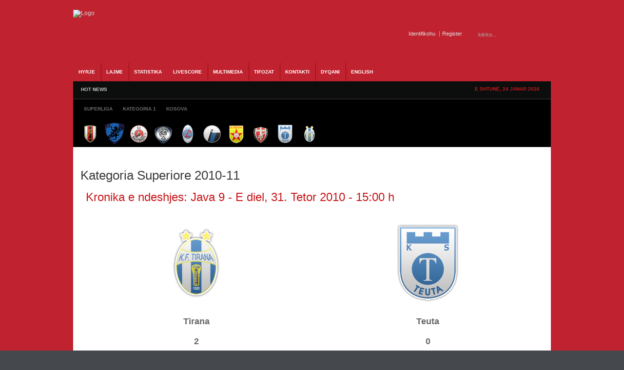

--- FILE ---
content_type: text/html; charset=utf-8
request_url: http://www.albaniasoccer.com/livescore/matchreport/15-kategoria-superiore-10-11/916.html
body_size: 8661
content:
<!DOCTYPE html PUBLIC "-//W3C//DTD XHTML 1.0 Transitional//EN" "http://www.w3.org/TR/xhtml1/DTD/xhtml1-transitional.dtd"><html xmlns="http://www.w3.org/1999/xhtml" xml:lang="sq-al" lang="sq-al" dir="ltr" ><head><base href="http://www.albaniasoccer.com/livescore/matchreport/15-kategoria-superiore-10-11/916.html" /><meta http-equiv="content-type" content="text/html; charset=utf-8" /><meta name="robots" content="index, follow" /><meta name="keywords" content="AlbaniaSoccer, Futbolli, Shqiptar, kombetarja, albania, u-21, shpresat, vllaznia, tirana, bylis, superliga, kosova, ffk,fshf, teuta, skenderbeu, dinamo, partizani, shkoder, duka, kategoria, video, ndeshje, live, statistika, video, renditja" /><meta name="description" content="Gazeta Online AlbaniaSoccer - Futbolli Shqiptar. Lajme nga futbolli shqiptar, ekipet kombetare, superliga dhe gjithcka nga futbolli shqiptar online" /> <title>Kronika e ndeshjes: Tirana - Teuta</title><link href="/templates/gk_icki_sports/favicon.ico" rel="shortcut icon" type="image/x-icon" /><link rel="stylesheet" href="/cache/assets/3e0b1d573368143cc6f38b53f62404fe.css" type="text/css" /> <link rel="stylesheet" href="https://www.albaniasoccer.com/modules/mod_gk_news_highlighter/style/style.php?suffix=news-highlight-1&amp;moduleHeight=24&amp;moduleWidth=780&amp;interfaceWidth=110&amp;extra_divs=1&amp;bgcolor=FFFFEE&amp;bordercolor=E9E9A1&amp;set=1&amp;linkcolor=&amp;hlinkcolor=&amp;textleft_color=&amp;textleft_style=normal" type="text/css" /><script type="text/javascript" src="/cache/assets/b23da3078db5cd79ba1f8bde7df94cb7.js"></script> <script type="text/javascript" src="https://www.albaniasoccer.com/modules/mod_gk_tab/scripts/importer.php?modid=tabmix12&amp;activator=click&amp;animation=1&amp;animationFun=Fx.Transitions.linear&amp;animationType=2&amp;animationSpeed=100&amp;animationInterval=5000&amp;styleType=0&amp;styleSuffix=style1&amp;fixedHeight=0&amp;fixedHeightValue=200&amp;alwaysHide=0"></script> <script type="text/javascript" src="https://www.albaniasoccer.com/modules/mod_gk_news_highlighter/scripts/importer.php?module_id=news-highlight-1&amp;animation_type=3&amp;animation_speed=250&amp;animation_interval=5000&amp;animation_fun=Fx.Transitions.linear&amp;mouseover=1"></script><script type="text/javascript">window.addEvent('domready', function(){ var JTooltips = new Tips($$('.hasTip'), { maxTitleChars: 50, fixed: false}); });
</script><script type='text/javascript'>/*<![CDATA[*/
var jc_option   = "";
var jc_autoUpdate = "0";
var jc_update_period  = 0*1000;
var jc_orderBy  = "1";
var jc_livesite_busyImg = "https://www.albaniasoccer.com/components/com_jomcomment/busy.gif";
var jc_username  = "";
var jc_email   = "";
var jc_commentForm;
/*]]>*/
</script><script type='text/javascript'>/*<![CDATA[*/
var jax_live_site = 'https://www.albaniasoccer.com/index.php';
var jax_site_type = '1.5';
/*]]>*/
</script><link rel="shortcut icon" href="/images/favicon.ico" /><script type="text/javascript">$template_path = '/templates/gk_icki_sports';</script><!--[if IE 7]><style type="text/css">#modjlglogo li.logo0, li.logo1, li.logo2 {
display: inline;
}
</style><![endif]--><script type="text/javascript">window.google_analytics_uacct = "UA-2341193-5";
var _gaq = _gaq || [];
var pluginUrl = '//www.google-analytics.com/plugins/ga/inpage_linkid.js';
_gaq.push(['_require', 'inpage_linkid', pluginUrl]);
_gaq.push(['_setAccount', 'UA-2341193-5']);
_gaq.push(['_trackPageview']); (function() {
var ga = document.createElement('script'); ga.type = 'text/javascript'; ga.async = true;
ga.src = ('https:' == document.location.protocol ? 'https://ssl' : 'http://www') + '.google-analytics.com/ga.js';
var s = document.getElementsByTagName('script')[0]; s.parentNode.insertBefore(ga, s);
})();
</script></head><body><div id="euro2016"><div id="wrapper_main"><div id="popup_login"><div id="close_button_login"></div><div class="top"><form action="/livescore.html" method="post" name="form-login" id="form-login" ><ul class="loginposition"><li><label for="modlgn_username">Pseudonimi</label><input id="modlgn_username" type="text" name="username" class="inputbox" alt="username" size="15" /></li><li><label for="modlgn_passwd">Fjalkalimi</label><input id="modlgn_passwd" type="password" name="passwd" class="inputbox" size="15" alt="password" /></li><li id="form-login-button"><input type="submit" name="Submit" class="button" value="Identifikohu" /></li><li id="form-login-remember"><input id="modlgn_remember" type="radio" name="remember" class="inputbox" value="yes" alt="Remember Me" /><label for="modlgn_remember">Me kujto</label></li><li><a href="/component/user/reset.html">Harrove fjalkalimin?</a></li><li> <a href="/component/user/remind.html">Harrove pseudonimin?</a></li></ul><input type="hidden" name="option" value="com_user" /><input type="hidden" name="task" value="login" /><input type="hidden" name="return" value="L2xpdmVzY29yZS9tYXRjaHJlcG9ydC8xNS1rYXRlZ29yaWEtc3VwZXJpb3JlLTEwLTExLzkxNi5odG1s" /><input type="hidden" name="bba119b88eea6ea97df9c53c654a6f76" value="1" /></form></div><div class="bottom"></div></div><div id="popup_register"><div id="close_button_register"></div><div class="top"><script type="text/javascript" src="https://www.albaniasoccer.com/media/system/js/validate.js"></script><script type="text/javascript">Window.onDomReady(function(){document.formvalidator.setHandler('passverify', function (value) { return ($('password').value == value); });});</script><form action="/component/user/" method="post" id="josForm" name="josForm" class="form-validate"><table cellpadding="0" cellspacing="0" border="0" width="100%" class="contentpane"><tr><td width="30%" height="40"><label id="namemsg" for="name">Name:
</label></td><td><input type="text" name="name" id="name" size="40" value="" class="inputbox required" maxlength="50" /> *
</td></tr><tr><td height="40"><label id="usernamemsg" for="username">Pseudonimi:
</label></td><td><input type="text" id="username" name="username" size="40" value="" class="inputbox required validate-username" maxlength="25" /> *
</td></tr><tr><td height="40"><label id="emailmsg" for="email">E-mail:
</label></td><td><input type="text" id="email" name="email" size="40" value="" class="inputbox required validate-email" maxlength="100" /> *
</td></tr><tr><td height="40"><label id="pwmsg" for="password">Fjalkalimi:
</label></td><td><input class="inputbox required validate-password" type="password" id="password" name="password" size="40" value="" /> *
</td></tr><tr><td height="40"><label id="pw2msg" for="password2">Confirm password:
</label></td><td><input class="inputbox required validate-passverify" type="password" id="password2" name="password2" size="40" value="" /> *
</td></tr><tr><td colspan="2" height="40"><p class="information_td">Fields marked with an asterisk (*) are required.</p></td></tr></table><button class="button validate" type="submit">Register</button><input type="hidden" name="task" value="register_save" /><input type="hidden" name="id" value="0" /><input type="hidden" name="gid" value="0" /><input type="hidden" name="bba119b88eea6ea97df9c53c654a6f76" value="1" /></form></div><div class="bottom"></div></div><div id="wrapper_top" class="clearfix"><a id="logo" href="/./"><img src="/templates/gk_icki_sports/images/style1/logo.png" alt="Logo" /></a><div id="wrapper_top_content"><div id="search"><form action="index.php?searchword=kërko...&amp;ordering=&amp;searchphrase=all&amp;option=com_search" method="post"><div class="search"><input name="searchword" id="mod_search_searchword" maxlength="20" alt="Kërko" class="inputbox" type="text" size="20" value="kërko..." onblur="if(this.value=='') this.value='kërko...';" onfocus="if(this.value=='kërko...') this.value='';" /><input type="submit" value="Kërko" class="button" onclick="this.form.searchword.focus();"/></div><input type="hidden" name="task"  value="search" /><input type="hidden" name="option" value="com_search" /></form></div><div id="buttons"><div><span id="login_btn"><a href="#">Identifikohu</a></span><span id="register_btn"><a href="/index.php?option=com_user&amp;task=register">Register</a></span></div></div></div></div><div id="wrapper_menu1" class="clearfix"><div id="wrapper_menu2" class="clearfix"><div id="horiz-menu" class="clearfix"><ul class="menu"><li class="level1"><a href="https://www.albaniasoccer.com/" class="level1 topdaddy"><span>HYRJE</span></a></li><li class="level1 topli"><span class="separator"><span>Lajme</span></span><ul><li><a href="/lajme/shqiperi.html"><span>Shqiperia</span></a><ul><li><a href="/lajme/shqiperi/kombetarja.html"><span>Kombetarja</span></a><ul><li><a href="/lajme/shqiperi/kombetarja/shpresat.html"><span>Shpresat U-21</span></a></li><li><a href="/lajme/shqiperi/kombetarja/moshat.html"><span>Moshat</span></a></li></ul></li><li><a href="/lajme/shqiperi/superliga.html"><span>Superliga</span></a></li><li><a href="/lajme/shqiperi/kategoria-pare.html"><span>Kategoria e Pare</span></a></li><li><a href="/lajme/shqiperi/kupa.html"><span>Kupa e Shqiperise</span></a></li></ul></li><li><a href="http://www.albaniasoccer.com/lajme/kosova.html"><span>Kosova</span></a><ul><li><a href="http://www.albaniasoccer.com/lajme/kosova/perfaqesuesja.html"><span>Perfaqesuesja</span></a></li><li><a href="/lajme/kosova/superliga.html"><span>Superliga</span></a></li><li><a href="/lajme/kosova/kupa.html"><span>Kupa</span></a></li></ul></li><li><a href="http://www.albaniasoccer.com/lajme/maqedoni.html"><span>Maqedonia</span></a></li><li><a href="/lajme/te-ndryshme.html"><span>Te ndryshme</span></a></li></ul></li><li class="level1 topli"><a href="/statistika.html" class="level1 topli topdaddy"><span>STATISTIKA</span></a><ul><li><span class="separator"><span>Shqiperia</span></span><ul><li><a href="/statistika/shqiperi/kombetarja.html"><span>Kombetarja</span></a><ul><li><a href="/statistika/shqiperi/kombetarja/shqiperia-a.html"><span>Shqiperia</span></a><ul><li><a href="/statistika/shqiperi/kombetarja/shqiperia-a/ndeshjet.html"><span>Ndeshjet</span></a></li><li><a href="/statistika/shqiperi/kombetarja/shqiperia-a/renditja.html"><span>Renditja</span></a></li></ul></li><li><a href="/statistika/shqiperi/kombetarja/shqiperia-u-21.html"><span>Shqiperia U-21</span></a></li><li><a href="/statistika/shqiperi/kombetarja/te-rinjte-u-19.html"><span>Te rinjte U-19</span></a></li><li><a href="/statistika/shqiperi/kombetarja/paraterinjte-u-17.html"><span>Paraterinjte U-17</span></a></li></ul></li><li><a href="/statistika/shqiperi/superliga.html"><span>Superliga</span></a><ul><li><a href="/statistika/shqiperi/superliga/kalendari.html"><span>Kalendari</span></a></li><li><a href="/statistika/shqiperi/superliga/renditja.html"><span>Renditja</span></a></li></ul></li><li><a href="/statistika/shqiperi/kategoria-e-pare.html"><span>Kategoria e Pare</span></a><ul><li><a href="/statistika/shqiperi/kategoria-e-pare/kalendari.html"><span>Kalendari</span></a></li><li><a href="/statistika/shqiperi/kategoria-e-pare/renditja.html"><span>Renditja</span></a></li></ul></li><li><a href="/statistika/shqiperi/kupa.html"><span>Kupa e Shqiperise</span></a></li></ul></li><li><a href="/statistika/kosova.html"><span>Kosova</span></a><ul><li><a href="/statistika/kosova/kalendari.html"><span>Kalendari</span></a></li><li><a href="/statistika/kosova/renditja.html"><span>Renditja</span></a></li><li><a href="/statistika/kosova/kupa.html"><span>Kupa e Kosoves</span></a></li></ul></li><li><a href="/statistika/euro-2016.html"><span>Euro 2016</span></a><ul><li><a href="/statistika/euro-2016/ndeshjet.html"><span>Ndeshjet</span></a></li><li><a href="/statistika/euro-2016/klasifikimi.html"><span>Klasifikimi</span></a></li><li><a href="/statistika/euro-2016/ekipi.html"><span>Ekipi</span></a></li></ul></li></ul></li><li class="level1 active current"><a href="http://www.albaniasoccer.com/livescore.html" class="level1 topdaddy"><span>Livescore</span></a></li><li class="level1 topli"><span class="separator"><span>Multimedia</span></span><ul><li><a href="/multimedia/video.html"><span>Video</span></a></li><li><a href="/multimedia/foto.html"><span>Foto Galeria</span></a></li><li><a href="/multimedia/ndeshje-live.html"><span>Ndeshje Live</span></a></li></ul></li><li class="level1 topli"><span class="separator"><span>Tifozat</span></span><ul><li><a href="/tifozat/forumi.html"><span>Forumi</span></a></li></ul></li><li class="level1"><a href="/kontakt.html" class="level1 topdaddy"><span>Kontakti</span></a></li><li class="level1"><a href="/dyqani.html" class="level1 topdaddy"><span>Dyqani</span></a></li><li class="level1"><a href="/english-news.html" class="level1 topdaddy"><span>English</span></a></li></ul></div></div></div><div id="wrapper_topheader" class="clearfix"><div id="wrapper_highlight" class="clearfix"><div id="highlight"><div class="gk_news_highlighter" id="news-highlight-1"><div class="gk_news_highlighter_interface"><span class="text">HOT NEWS</span><div><a href="#" class="prev"></a><a href="#" class="next"></a></div></div><div class="gk_news_highlighter_wrapper right_bg"><div class="gk_news_highlighter_item"><span class="gk_news_highlighter_title">Mungon ambulanca ne Shkoder,ndeshja fillon me vone...</span> &raquo; <span class="gk_news_highlighter_desc">Vazhdojne situatat qesharake ne Superligen shqipta...</span></div><div class="gk_news_highlighter_item"><span class="gk_news_highlighter_title">Nderpritet ndeshja ne Kukes</span> &raquo; <span class="gk_news_highlighter_desc">Rreth minutes 60 ne pjesen e tribunes perballe ku ...</span></div><div class="gk_news_highlighter_item"><span class="gk_news_highlighter_title">Lajmet e fundit para Flamurtari-Vllaznia</span> &raquo; <span class="gk_news_highlighter_desc">Lajmet e fundit qe vijne nga Vlora jane pozitive p...</span></div><div class="gk_news_highlighter_item"><span class="gk_news_highlighter_title">Skenderbeu kampion, Terbuni dhe Bylis bien nga kat...</span> &raquo; <span class="gk_news_highlighter_desc">Ekipi i Skenderbeut te Korçes eshte shpallur kampi...</span></div><div class="gk_news_highlighter_item"><span class="gk_news_highlighter_title">Partizani fiton ne Korçe dhe rihap kampionatin</span> &raquo; <span class="gk_news_highlighter_desc">Ekipi i Partizanit ka arritur te fitoje ne minutat...</span></div><div class="gk_news_highlighter_item"><span class="gk_news_highlighter_title">Ndodhe edhe kjo ne Superiore</span> &raquo; <span class="gk_news_highlighter_desc">Ne ndeshje e sotme midis Terbunit dhe Bylis qe do ...</span></div><div class="gk_news_highlighter_item"><span class="gk_news_highlighter_title">Kapllanaj:Federata po tallet me ne</span> &raquo; <span class="gk_news_highlighter_desc">Nuk ka te sosur polemika per qeshtjen Albi&nbsp; A...</span></div><div class="gk_news_highlighter_item"><span class="gk_news_highlighter_title">Stavri Nica dorehiqet</span> &raquo; <span class="gk_news_highlighter_desc">Pas barazimit ne Puke kunder Terbunit,trajneri i k...</span></div><div class="gk_news_highlighter_item"><span class="gk_news_highlighter_title">Vangjeli ne perfundim te ndeshjes</span> &raquo; <span class="gk_news_highlighter_desc">Ishte nje gol vendimtar ne minutat e fundit.Mbajme...</span></div><div class="gk_news_highlighter_item"><span class="gk_news_highlighter_title">Sabien Lilaj:Kundershtari po luan ashper</span> &raquo; <span class="gk_news_highlighter_desc">Ne perfundim te pjeses se pare mesfushori i korçar...</span></div></div></div></div><div id="datatop"><span>E shtunë, 24 Janar 2026</span></div></div><div id="wrapper_header" class="clearfix"><div id="banner2" ><div class="gk_tab gk_tab-style1 clearfix-tabs" id="tabmix12"><div class="gk_tab_wrap-style1 clearfix-tabs" style="">  <ul class="gk_tab_ul-style1"><li><span>Superliga</span></li><li><span>Kategoria 1</span></li><li><span>Kosova</span></li></ul><div class="gk_tab_container0-style1" style="height: 50px;"><div class="gk_tab_container1-style1 clearfix-tabs" style="height: 50px;"><div class="gk_tab_container2-style1 clearfix-tabs"><div class="gk_tab_item-style1" style="height: 50px;"><div class="gk_tab_item_space"><!--[if IE 7]><style type="text/css">#modjlglogo li.logo0, li.logo1, li.logo2, li.logo_superliga {
display: inline;
}
</style><![endif]--> <script type="text/javascript">window.addEvent('domready', function(){var Tips1_logo_superliga = new Tips($$('.logo_superliga'));
});
</script><div class="modjlglogo">   <ul id="modjlglogo"><li class="logo1 logo_superliga"><a href="/livescore/teaminfo/120-kategoria-superiore-2018-19/19-flamurtari.html" ><img src="/images/joomleague/teams/albania/medium/flamurtari.png" alt="Flamurtari" class="logo" title="Klubi Flamurtari" /></a></li><li class="logo1 logo_superliga"><a href="/livescore/teaminfo/120-kategoria-superiore-2018-19/30-kamza.html" ><img src="/media/com_joomleague/clubs/medium/kamza_club_logo__med_1508135550.png" alt="Kamza" class="logo" title="Klubi Kamza" /></a></li><li class="logo1 logo_superliga"><a href="/livescore/teaminfo/120-kategoria-superiore-2018-19/24-kastrioti.html" ><img src="/images/joomleague/teams/albania/medium/kastrioti.png" alt="Kastrioti" class="logo" title="Klubi Kastrioti" /></a></li><li class="logo1 logo_superliga"><a href="/livescore/teaminfo/120-kategoria-superiore-2018-19/164-kukesi.html" ><img src="/media/com_joomleague/clubs/medium/kukesi_1314109407.png" alt="Kukësi" class="logo" title="Klubi Kukësi" /></a></li><li class="logo1 logo_superliga"><a href="/livescore/teaminfo/120-kategoria-superiore-2018-19/20-laci.html" ><img src="/images/joomleague/teams/albania/medium/laci.png" alt="Laci" class="logo" title="Klubi Laci" /></a></li><li class="logo1 logo_superliga"><a href="/livescore/teaminfo/120-kategoria-superiore-2018-19/35-luftetari.html" ><img src="/images/joomleague/teams/albania/medium/luftetari.png" alt="Luftetari" class="logo" title="Klubi Luftetari" /></a></li><li class="logo1 logo_superliga"><a href="/livescore/teaminfo/120-kategoria-superiore-2018-19/26-partizani.html" ><img src="/images/joomleague/teams/albania/medium/partizani.png" alt="Partizani" class="logo" title="Klubi Partizani" /></a></li><li class="logo1 logo_superliga"><a href="/livescore/teaminfo/120-kategoria-superiore-2018-19/21-skenderbeu.html" ><img src="/images/joomleague/teams/albania/medium/skenderbeu.png" alt="Skenderbeu" class="logo" title="Klubi Skenderbeu" /></a></li><li class="logo1 logo_superliga"><a href="/livescore/teaminfo/120-kategoria-superiore-2018-19/16-teuta.html" ><img src="/images/joomleague/teams/albania/medium/teuta.png" alt="Teuta" class="logo" title="Klubi Teuta" /></a></li><li class="logo1 logo_superliga"><a href="/livescore/teaminfo/120-kategoria-superiore-2018-19/15-tirana.html" ><img src="/images/joomleague/teams/albania/medium/tirana.png" alt="Tirana" class="logo" title="Klubi Tirana" /></a></li></ul></div></div></div><div class="gk_tab_item-style1" style="height: 50px;"><div class="gk_tab_item_space"><!--[if IE 7]><style type="text/css">#modjlglogo li.logo0, li.logo1, li.logo2, li.logo_kategoria1 {
display: inline;
}
</style><![endif]--> <script type="text/javascript">window.addEvent('domready', function(){var Tips1_logo_kategoria1 = new Tips($$('.logo_kategoria1'));
});
</script><div class="modjlglogo">   <ul id="modjlglogo"><li class="logo1 logo_kategoria1"><a href="/statistika/shqiperi/kategoria-e-pare/teaminfo/121-kategoria-1-2018-19/23-apolonia.html" ><img src="/images/joomleague/teams/albania/medium/apolonia.png" alt="Apolonia" class="logo" title="Klubi Apolonia" /></a></li><li class="logo1 logo_kategoria1"><a href="/statistika/shqiperi/kategoria-e-pare/teaminfo/121-kategoria-1-2018-19/18-besa.html" ><img src="/images/joomleague/teams/albania/medium/besa.png" alt="Besa" class="logo" title="Klubi Besa" /></a></li><li class="logo1 logo_kategoria1"><a href="/statistika/shqiperi/kategoria-e-pare/teaminfo/121-kategoria-1-2018-19/31-beselidhja.html" ><img src="/images/joomleague/teams/albania/medium/beslidhja.png" alt="Beselidhja" class="logo" title="Klubi Beselidhja" /></a></li><li class="logo1 logo_kategoria1"><a href="/statistika/shqiperi/kategoria-e-pare/teaminfo/121-kategoria-1-2018-19/29-burreli.html" ><img src="/images/joomleague/teams/albania/medium/burreli.png" alt="Burreli" class="logo" title="Klubi Burreli" /></a></li><li class="logo1 logo_kategoria1"><a href="/statistika/shqiperi/kategoria-e-pare/teaminfo/121-kategoria-1-2018-19/34-bylis.html" ><img src="/images/joomleague/teams/albania/medium/bylis.png" alt="Bylis" class="logo" title="Klubi Bylis" /></a></li><li class="logo1 logo_kategoria1"><a href="/statistika/shqiperi/kategoria-e-pare/teaminfo/121-kategoria-1-2018-19/17-dinamo.html" ><img src="/images/joomleague/teams/albania/medium/dinamo.png" alt="Dinamo" class="logo" title="Klubi Dinamo" /></a></li><li class="logo1 logo_kategoria1"><a href="/statistika/shqiperi/kategoria-e-pare/teaminfo/121-kategoria-1-2018-19/252-egnatia.html" ><img src="/media/com_joomleague/clubs/medium/egnatia_medium_1534856391.png" alt="Egnatia" class="logo" title="Klubi Egnatia" /></a></li><li class="logo1 logo_kategoria1"><a href="/statistika/shqiperi/kategoria-e-pare/teaminfo/121-kategoria-1-2018-19/27-elbasani.html" ><img src="/images/joomleague/teams/albania/medium/elbasani.png" alt="Elbasani" class="logo" title="Klubi Elbasani" /></a></li><li class="logo1 logo_kategoria1"><a href="/statistika/shqiperi/kategoria-e-pare/teaminfo/121-kategoria-1-2018-19/130-erzeni.html" ><img src="/media/com_joomleague/clubs/medium/erzeni-m_1437727117.png" alt="Erzeni" class="logo" title="Klubi Erzeni" /></a></li><li class="logo1 logo_kategoria1"><a href="/statistika/shqiperi/kategoria-e-pare/teaminfo/121-kategoria-1-2018-19/137-iliria.html" ><img src="/media/com_joomleague/clubs/medium/ks_iliria_1314108751.png" alt="Iliria" class="logo" title="Klubi Iliria" /></a></li><li class="logo1 logo_kategoria1"><a href="/statistika/shqiperi/kategoria-e-pare/teaminfo/121-kategoria-1-2018-19/238-ks-korabi.html" ><img src="/media/com_joomleague/clubs/medium/ks_korabi_peshkopi_m_1437504632.png" alt="Korabi" class="logo" title="Klubi Korabi" /></a></li><li class="logo1 logo_kategoria1"><a href="/statistika/shqiperi/kategoria-e-pare/teaminfo/121-kategoria-1-2018-19/28-lushnja.html" ><img src="/images/joomleague/teams/albania/medium/KS-Lushnja.png" alt="Lushnja" class="logo" title="Klubi Lushnja" /></a></li><li class="logo1 logo_kategoria1"><a href="/statistika/shqiperi/kategoria-e-pare/teaminfo/121-kategoria-1-2018-19/240-oriku.html" ><img src="/media/com_joomleague/clubs/medium/oriku_medium_1534856042.png" alt="Oriku" class="logo" title="Klubi Oriku" /></a></li><li class="logo1 logo_kategoria1"><a href="/statistika/shqiperi/kategoria-e-pare/teaminfo/121-kategoria-1-2018-19/37-pogradeci.html" ><img src="/images/joomleague/teams/albania/medium/pogradeci.png" alt="Pogradeci" class="logo" title="Klubi Pogradeci" /></a></li><li class="logo1 logo_kategoria1"><a href="/statistika/shqiperi/kategoria-e-pare/teaminfo/121-kategoria-1-2018-19/249-shenkolli.html" ><img src="/media/com_joomleague/clubs/medium/shenkolli_logo_medium_1474486499.png" alt="Shenkolli" class="logo" title="Klubi Shenkolli" /></a></li><li class="logo1 logo_kategoria1"><a href="/statistika/shqiperi/kategoria-e-pare/teaminfo/121-kategoria-1-2018-19/110-tomori.html" ><img src="/media/com_joomleague/clubs/medium/67_1343745161.png" alt="Tomori" class="logo" title="Klubi Tomori" /></a></li><li class="logo1 logo_kategoria1"><a href="/statistika/shqiperi/kategoria-e-pare/teaminfo/121-kategoria-1-2018-19/40-turbina.html" ><img src="/images/joomleague/teams/albania/medium/kf-turbina.png" alt="Turbina" class="logo" title="Klubi Turbina" /></a></li><li class="logo1 logo_kategoria1"><a href="/statistika/shqiperi/kategoria-e-pare/teaminfo/121-kategoria-1-2018-19/131-veleciku.html" ><img src="/media/com_joomleague/clubs/medium/veleciku_1377538396.png" alt="Veleciku" class="logo" title="Klubi Veleciku" /></a></li><li class="logo1 logo_kategoria1"><a href="/statistika/shqiperi/kategoria-e-pare/teaminfo/121-kategoria-1-2018-19/13-vllaznia.html" ><img src="/images/joomleague/teams/albania/medium/vllaznia.png" alt="Vllaznia" class="logo" title="Klubi Vllaznia" /></a></li><li class="logo1 logo_kategoria1"><a href="/statistika/shqiperi/kategoria-e-pare/teaminfo/121-kategoria-1-2018-19/253-vora.html" ><img src="/media/com_joomleague/clubs/medium/vora_medium_1534856256.png" alt="Vora" class="logo" title="Klubi Vora" /></a></li></ul></div></div></div><div class="gk_tab_item-style1" style="height: 50px;"><div class="gk_tab_item_space"><!--[if IE 7]><style type="text/css">#modjlglogo li.logo0, li.logo1, li.logo2, li.logo_kosova {
display: inline;
}
</style><![endif]--> <script type="text/javascript">window.addEvent('domready', function(){var Tips1_logo_kosova = new Tips($$('.logo_kosova'));
});
</script><div class="modjlglogo">   <ul id="modjlglogo"><li class="logo1 logo_kosova"><a href="/statistika/kosova/teaminfo/115-vala-superliga-kosove-2016-17/43-besa.html" ><img src="/images/joomleague/teams/kosova/medium/KF-Besa.png" alt="BESA" class="logo" title="Klubi BESA" /></a></li><li class="logo1 logo_kosova"><a href="/statistika/kosova/teaminfo/115-vala-superliga-kosove-2016-17/44-drenica.html" ><img src="/images/joomleague/teams/kosova/medium/KF-Drenica.png" alt="DRENICA" class="logo" title="Klubi DRENICA" /></a></li><li class="logo1 logo_kosova"><a href="/statistika/kosova/teaminfo/115-vala-superliga-kosove-2016-17/168-drita.html" ><img src="/media/com_joomleague/clubs/medium/kf-drita_1314110306.png" alt="DRITA" class="logo" title="Klubi DRITA" /></a></li><li class="logo1 logo_kosova"><a href="/statistika/kosova/teaminfo/115-vala-superliga-kosove-2016-17/45-ferizaj.html" ><img src="/images/joomleague/teams/kosova/medium/KF-Ferizaj.png" alt="FERIZAJ" class="logo" title="Klubi FERIZAJ" /></a></li><li class="logo1 logo_kosova"><a href="/statistika/kosova/teaminfo/115-vala-superliga-kosove-2016-17/224-feronikeli.html" ><img src="/media/com_joomleague/clubs/medium/feronikeli-med_1343744093.png" alt="FERONIKELI" class="logo" title="Klubi FERONIKELI" /></a></li><li class="logo1 logo_kosova"><a href="/statistika/kosova/teaminfo/115-vala-superliga-kosove-2016-17/47-gjilan.html" ><img src="/media/com_joomleague/clubs/medium/kf-gjilani_1314110229.png" alt="GJILAN" class="logo" title="Klubi GJILAN" /></a></li><li class="logo1 logo_kosova"><a href="/statistika/kosova/teaminfo/115-vala-superliga-kosove-2016-17/225-hajvalia.html" ><img src="/media/com_joomleague/clubs/medium/hajvalia-med_1343743923.png" alt="HAJVALIA" class="logo" title="Klubi HAJVALIA" /></a></li><li class="logo1 logo_kosova"><a href="/statistika/kosova/teaminfo/115-vala-superliga-kosove-2016-17/239-kf-llapi.html" ><img src="/media/com_joomleague/clubs/medium/kf-llapi-podujev__-50x50_1442132323.png" alt="KF LLAPI" class="logo" title="Klubi KF LLAPI" /></a></li><li class="logo1 logo_kosova"><a href="/statistika/kosova/teaminfo/115-vala-superliga-kosove-2016-17/51-liria.html" ><img src="/images/joomleague/teams/kosova/medium/logo-e-kf-liria.png" alt="LIRIA" class="logo" title="Klubi LIRIA" /></a></li><li class="logo1 logo_kosova"><a href="/statistika/kosova/teaminfo/115-vala-superliga-kosove-2016-17/52-prishtina.html" ><img src="/images/joomleague/teams/kosova/medium/KF-Prishtina.png" alt="PRISHTINA" class="logo" title="Klubi PRISHTINA" /></a></li><li class="logo1 logo_kosova"><a href="/statistika/kosova/teaminfo/115-vala-superliga-kosove-2016-17/53-trepca.html" ><img src="/images/joomleague/teams/kosova/medium/KF-Trepca.png" alt="TREPCA" class="logo" title="Klubi TREPCA" /></a></li><li class="logo1 logo_kosova"><a href="/statistika/kosova/teaminfo/115-vala-superliga-kosove-2016-17/113-trepca-89.html" ><img src="/images/joomleague/teams/kosova/medium/KF-Trepca-89.png" alt="TREPCA 89" class="logo" title="Klubi TREPCA 89" /></a></li></ul></div></div></div>   </div></div></div></div></div><div class="clearfix-tabs"></div></div></div></div><div id="wrapper_content" class="clearfix wrapper_centered"><div id="component" style="width: 980px;"> <div id="wrapper_content_mainbody"><div id="mainbody" style="width:980px"><div id="mainbody_wrapper">﻿
<div class="joomleague" id="matchreport"><div class="componentheading">Kategoria Superiore 2010-11</div><table class="contentpaneopen"><tr><td class="contentheading">&nbsp;Kronika e ndeshjes: Java 9 - E diel, 31. Tetor 2010 - 15:00&nbsp;h</td></tr></table><br /><table class="matchreport" border="0"><tr><td class="teamlogo"><img src="/images/joomleague/teams/albania/Normal/tirana.png" alt="" /></td><td class="teamlogo"><img src="/images/joomleague/teams/albania/Normal/teuta.png" alt="" /></td></tr></table><table class="matchreport" border="0"><tr><td class="team">Tirana</td><td class="team">Teuta</td></tr></table><table class="matchreport" border="0"><tr><td class="result">2</td><td class="result">0</td></tr></table><br/><table width="100%" class="contentpaneopen"><tr><td class="contentheading">&nbsp;Detajet e ndeshjes</td></tr></table><table width="98%" align="center" border="0" cellpadding="0" cellspacing="0"><tr><td colspan="3" ><span class="label">Match Date :</span><span>E diel, 31 Tetor 2010</span></td></tr><tr><td colspan="3" ><span class="label">Match Time :</span><span>15:00&nbsp;h</span></td></tr><tr><td colspan="3" >&nbsp;
</td></tr><tr><td colspan="3" ><span class="label">Playground :</span><span><a href="/livescore/playground/15.html?pgid=26" >Stadiumi Kombetar "Qemal Stafa" - Tirana</a></span></td></tr><tr><td colspan="3" ><span class="label">Match referee(s):</span><span><a href="/livescore/referee/15/1387.html" >Kridens META</a></span>, <span><a href="/livescore/referee/15/1368.html" >Albano JANKU</a></span>, <span><a href="/livescore/referee/15/1350.html" >Ergin DODA</a></span>, <span><a href="/livescore/referee/15/1742.html" >Rejdi AVDO</a></span></td></tr><tr><td colspan="3" >&nbsp;
</td></tr><tr><td class="label">Weather:</td><td class="data">dry</td></tr><tr><td class="label">Fieldcondition:</td><td class="data">normal</td></tr></table><br/></table><div><br /><div style="text-align:left; "><div class="back_button"><a href='javascript:history.go(-1)'>[ Mbrapa ]</a></div></div></div></div>  </div></div></div> </div></div><div id="wrapper_bottom" class="clearfix wrapper_centered"><div class="us_width-25"><div class="moduletable"><h3><span><strong>Lajmet </strong>e Fundit</span></h3><div class="moduletable_content"><ul class="latestnews"><li class="latestnews"><a href="/lajme/shqiperi/kombetarja/8902-blini-bluzen-kombetares-shqiptare-macron.html" class="latestnews">Blini bluzën origjinale të Kombëtares Shqiptare</a></li><li class="latestnews"><a href="/lajme/shqiperi/kombetarja/8900-shkodran-mustafi-deshira-ime-me-e-madhe-te-rikthehem-perseri-.html" class="latestnews">Shkodran Mustafi, deshira ime me e madhe, te rikthehem perseri !</a></li><li class="latestnews"><a href="/lajme/shqiperi/kombetarja/8898-nofka-vizekusen-rraklli-ja-ngjiti-dhe-xhaka-ja-hoqi.html" class="latestnews">Nofka “Vizekusen”, Rraklli ja ngjiti dhe Xhaka ja hoqi</a></li><li class="latestnews"><a href="/lajme/shqiperi/kombetarja/8899-krenarite-shqiptare-kampion-te-bundesliges.html" class="latestnews">KRENARITE shqiptare kampion te Bundesliges</a></li><li class="latestnews"><a href="/lajme/shqiperi/kombetarja/8901-pak-minuta-ne-kembet-e-yjeve-kuq-e-zi.html" class="latestnews">Pak minuta ne kembet e YJEVE KUQ E Zi</a></li></ul></div></div></div><div class="us_width-25"><div class="moduletable"><h3><span><strong>Lajmet </strong>me te lexuara</span></h3><div class="moduletable_content"><ul class="mostread"><li class="mostread"><a href="/multimedia/ndeshje-live.html" class="mostread">Ndeshje Live ne TV</a></li><li class="mostread"><a href="/lajme/te-ndryshme/30-te-ndryshme/6774-ne-fokus-cana-ne-garen-per-lojtarin-me-popullor-ne-bote.html" class="mostread">Ne fokus/ Cana në garën për “Lojtarin më popullor në Botë”</a></li><li class="mostread"><a href="/english-news/1027-in-memoriam-panajot-pano-the-qgreatest-soccer-player-in-albaniaq.html" class="mostread">In Memoriam : Panajot Pano &quot;The Greatest Soccer Player in Albania&quot;!</a></li><li class="mostread"><a href="/english-news/692-buy-albanian-soccer-jersey.html" class="mostread">Buy Albanian soccer Jersey</a></li><li class="mostread"><a href="/lajme/shqiperi/kategoria-pare/2028-rezultatet-e-ndeshjeve-live.html" class="mostread">Rezultatet e ndeshjeve LIVE!</a></li></ul></div></div></div><div class="us_width-25"><div class="moduletable"><h3><span><strong>Kategorite </strong>e lajmeve</span></h3><div class="moduletable_content"><ul class="sections"><li><a href="/lajme/shqiperi.html">Shqiperia</a></li><li><a href="/lajme/te-ndryshme.html">Te ndryshme</a></li><li><a href="/lajme/kosova.html">Kosova</a></li><li><a href="/lajme/maqedoni.html">Maqedonia</a></li><li><a href="/component/content/section/7.html">English</a></li></ul></div></div></div><div class="us_width-25"><div class="moduletable"><h3><span><strong>Komentet </strong>e fundit</span></h3><div class="moduletable_content"><div><ul class="sections"><li><a href='https://www.albaniasoccer.com/lajme/te-ndryshme/30-te-ndryshme/6773-norvegji-ardian-gashi-do-ti-shenoj-shqiperise-.html#comment-1104'>Norvegji/ Ardian Gas...</a></li><span class='small' style='overflow: hidden;'>Une ku u ve faj as Granitit e as Ardiani...</span><li><a href='https://www.albaniasoccer.com/lajme/te-ndryshme/30-te-ndryshme/6774-ne-fokus-cana-ne-garen-per-lojtarin-me-popullor-ne-bote.html#comment-1103'>Ne fokus/ Cana në g...</a></li><span class='small' style='overflow: hidden;'>good luck Lorik</span><li><a href='https://www.albaniasoccer.com/lajme/shqiperi/kombetarja/moshat/6769-u-19-deshtojne-djemte-e-strakoshes-.html#comment-1102'>U-19/ Dështojnë dj...</a></li><span class='small' style='overflow: hidden;'>Fatkeqesisht vazhdojme te jemi amator si...</span><li><a href='https://www.albaniasoccer.com/lajme/te-ndryshme/30-te-ndryshme/6135-zvicer-barcelona-cmendet-pas-binjakeve-ajeti.html#comment-1101'>Zvicer/ Barcelona cm...</a></li><span class='small' style='overflow: hidden;'>ju uroj suksese ketyre djemve te rinj sh...</span></ul></div></div></div></div></div><div id="wrapper_footer" class="clearfix"><div id="footer_menu"><ul class="menu"><li class="level1"><a href="http://www.ingalb.info" target="_blank" class="level1 topdaddy"><span>Developer from IngAlb.info</span></a></li><li class="level1"><a href="/sitemap.html" class="level1 topdaddy"><span>Harta e Faqes</span></a></li></ul></div><div id="informations">AlbaniaSoccer Media © 2003 - 2014</div></div></div></div><!--[if IE 6]><div id="ie6"><div><h2>Your are currently browsing this site with Internet Explorer 6 (IE6).</h2><h3>Your current web browser must be updated to version 7 of Internet Explorer (IE7) to take advantage of all of template's capabilities. </h3><b>Why should I upgrade to Internet Explorer 7?</b> Microsoft has redesigned Internet Explorer from the ground up, with better security, new capabilities, and a whole new interface. Many changes resulted from the feedback of millions of users who tested prerelease versions of the new browser.The most compelling reason to upgrade is the improved security. The Internet of today is not the Internet of five years ago. There are dangers that simply didn't exist back in 2001, when Internet Explorer 6 was released to the world. Internet Explorer 7 makes surfing the web fundamentally safer by offering greater protection against viruses, spyware, and other online risks.<p>Get free downloads for Internet Explorer 7, including recommended updates as they become available. To download Internet Explorer 7 in the language of your choice, please visit the <a href="http://www.microsoft.com/windows/products/winfamily/ie/worldwide.mspx" title="Internet Explorer 7 worldwide page" target="_blank">Internet Explorer 7 worldwide page</a>.</p></div></div><![endif]--><!-- accelerated by www.farbfinal.de/jfinalizer --></body></html>

--- FILE ---
content_type: text/css
request_url: http://www.albaniasoccer.com/cache/assets/3e0b1d573368143cc6f38b53f62404fe.css
body_size: 15952
content:

/* FILE# 1 /components/com_joomleague/assets/css/tabs.css */@CHARSET "UTF-8";dl.tabs{float:left;margin:10px 0 -1px 0;z-index:50;}dl.tabs dt{float:left;padding:4px 10px;border-left:1px solid #ccc;border-right:1px solid #ccc;border-top:1px solid #ccc;margin-left:3px;background:#f0f0f0;color:#666;}dl.tabs dt.open{background:#F9F9F9;border-bottom:1px solid #F9F9F9;z-index:100;color:#000;}div.current{clear:both;border:1px solid #ccc;padding:10px 10px;}div.current dd{padding:0;margin:0;}
/* FILE# 2 /components/com_joomleague/assets/css/joomleague.css */div.joomleague{font-family:Arial,Helvetica,sans-serif;font-size:1em;}div.joomleague .contentpaneopen{}div.joomleague .contentheading{}div.joomleague .componentheading{}div.joomleague .jl_listing_item{text-align:left;font-weight:bold;float:left;vertical-align:middle;}div.joomleague .jl_listing_value{text-align:left;float:right;vertical-align:middle;}div.joomleague .jl_defaultview_spacing{height:25px;width:100%;float:left;}
/* FILE# 3 /components/com_joomleague/assets/css/matchreport.css */@CHARSET "UTF-8";.matchreport{clear:both;color:#666666;font-size:100%;margin:5px 0 18px;width:100%;}.matchreport th{background:#CCCCCC none repeat scroll 0 0;font-weight:bold;}.matchreport dt.list{text-align:center;}.matchreport td.list{width:50%;text-align:center;}.matchreport td.eventid,.matchreport td.positionid{colspan:2;border-bottom:1px solid #D0D0D0;text-align:center;font-style:italic;}.matchreport td.result,.matchreport td.teamlogo{width:50%;text-align:center;}.matchreport td.result,.matchreport td.team{width:50%;font-size:150%;font-weight:bold;text-align:center;}.matchreport td.legs{font-size:120%;font-style:italic;text-align:center;}.matchreport span.heading{font-weight:bold;}table.matchstats{clear:both;color:#666666;font-size:100%;margin:5px 0 18px;width:100%;}table.matchstats td{vertical-align:top;text-align:left;}table.playerstats td,table.playerstats th{text-align:center;}table.playerstats td.playername,table.playerstats th.playername{text-align:left;width:200px;}.tool-tip{color:#fff;width:139px;z-index:13000;}.tool-title{font-weight:bold;font-size:11px;margin:0;color:#9FD4FF;padding:8px 8px 4px;background:url(/components/com_joomleague/assets/css/components/com_joomleague/frontend/default/images/bubble.png) top		left;}.tool-text{font-size:11px;padding:4px 8px 8px;background:url(/components/com_joomleague/assets/css/components/com_joomleague/frontend/default/images/bubble.png)
bottom right;}#timelinetop{position:absolute;width:663px;margin-bottom:5px;}#timelinebottom{position:absolute;width:663px;margin-top:5px;}#timeline{height:4px;width:663px;background:#509933;margin:5px 0 0 0;align:left;left:0px;text-align:left;}.label{width:20%;text-align:left;font-weight:bold;}.data{width:80%;text-align:left;}li.events{text-align:left;}#matchreport td.list ul,#matchreport ul.formacioni{list-style:none;}#matchreport td.list a{padding:0 4px;}#matchreport img.imgrounded{border-radius:50%;width:24px;height:24px;}
/* FILE# 4 https://www.albaniasoccer.com/modules/mod_gk_tab/styles/horizontal/style1.css */.clearfix-tabs{clear:both;}.gk_tab_item_space{padding:10px;}div.gk_tab-style1{position:relative;}div.gk_tab_wrap-style1{margin:0 auto;}ul.gk_tab_ul-style1{list-style-type:none;margin:0;padding:0;overflow:hidden;}ul.gk_tab_ul-style1 li{float:left;cursor:pointer;margin:0 3px -1px 0;border:1px solid #ebebeb;border-bottom:none;position:relative;padding:1px;padding-bottom:0px;}ul.gk_tab_ul-style1 li span{background:url(https://www.albaniasoccer.com/modules/mod_gk_tab/images/horizontal/style1/bg_tab.png) repeat-x 0 0;display:block;height:27px;line-height:27px;padding:0 10px;font-size:10px;color:#666;text-transform:uppercase;}ul.gk_tab_ul-style1 li.active span{background:url(https://www.albaniasoccer.com/modules/mod_gk_tab/images/horizontal/style1/bg_tab-active.png) repeat-x 0 0;color:#aa2207;}div.gk_tab_container0-style1{clear:both;background:url(https://www.albaniasoccer.com/modules/mod_gk_tab/images/horizontal/style1/bg_content.png) repeat-x 0 0;}div.gk_tab_container1-style1{overflow:hidden;background:url(https://www.albaniasoccer.com/modules/mod_gk_tab/images/horizontal/style1/bg_content-bottom.png) repeat-x 0 100%;}div.gk_tab_item-style1{float:left;overflow:hidden;padding:10px;}div.gk_tab_button_next-style1,div.gk_tab_button_prev-style1{width:24px;height:24px;background:url(https://www.albaniasoccer.com/modules/mod_gk_tab/images/horizontal/style1/b_next.png) no-repeat 0 0;cursor:pointer;position:absolute;top:43%;right:0;}div.gk_tab_button_prev-style1{background:url(https://www.albaniasoccer.com/modules/mod_gk_tab/images/horizontal/style1/b_prev.png) no-repeat 0 0;left:0;right:inherit;}div.gk_tab_button_next-style1:hover{background:url(https://www.albaniasoccer.com/modules/mod_gk_tab/images/horizontal/style1/b_next.png) no-repeat 100% 0;}div.gk_tab_button_prev-style1:hover{background:url(https://www.albaniasoccer.com/modules/mod_gk_tab/images/horizontal/style1/b_prev.png) no-repeat 100% 0;}
/* FILE# 5 https://www.albaniasoccer.com/modules/mod_joomleague_logo/css/mod_joomleague_logo.css */#modjlglogo{list-style:none;margin:0px;padding:0px;}#modjlglogo li.logo0{display:inline-block;*display:inline;margin:0 5px 0;padding:0px;width:16px;height:21px;}#modjlglogo li.logo1{display:inline-block;*display:inline;margin:0 0px 0;padding:0px;height:50px;width:50px;}#modjlglogo li.logo_kategoria1{width:46px!important;}#modjlglogo li.logo2{display:inline-block;margin:0 5px 0;*display:inline;padding:0px;height:150px;width:150px;}#modjlglogo li.0 li.1 li.2 a img{position:relative;border:none;}div.modjlglogo{border:none;margin:0px;}div.modjlglogo .projectname{font-weight:bold;}.tool-tip{color:#fff;width:139px;z-index:13000;}.tool-title{font-weight:bold;font-size:11px;margin:0;color:#9FD4FF;padding:8px 8px 4px;background:url(https://www.albaniasoccer.com/modules/mod_joomleague_logo/css/bubble.png) top left;}.tool-text{font-size:11px;padding:4px 8px 8px;background:url(https://www.albaniasoccer.com/modules/mod_joomleague_logo/css/bubble.png) bottom right;}
/* FILE# 6 https://www.albaniasoccer.com/components/com_jomcomment/style.css */.infolevel1,.infolevel2,.infolevel3{background-color:#FAD163;display:block;}div#dialog_body{text-align:left;}div #jcAzrulWindow{position:absolute;}.infolevel1,.infolevel2{height:1px;font-size:1px;}.infolevel1{margin-right:3px;margin-left:3px;}.infolevel2{margin-right:1px;margin-left:1px;}.infolevel3{color:#000000;font-weight:bold;text-align:center;vertical-align:middle;height:18px;}#powered_jc{text-align:center;display:block;text-decoration:none;font-size:xx-small;}.jcAdminPanel{top:0px;position:relative;display:block;background-color:#EFEFD2;padding:4px;padding:4px;border-right-width:1px;border-bottom-width:1px;border-right-style:solid;border-bottom-style:solid;border-right-color:#E6E6B7;border-bottom-color:#E6E6B7;text-align:right;width:auto;right:0px;}#jc_commentFormDiv #bb_main div{display:inline}#jc_commentFormDiv #bb_main>div{display:-moz-inline-block}/*\*/#jc_commentFormDiv{margin:0 auto 0 auto;}#jc_comment_bbcode{}#jc_comment_bbcode a:link,#jc_comment_bbcode a:visited{width:24px;height:24px;margin-right:3px;text-align:center;outline-style:none;float:left;background:transparent url(https://www.albaniasoccer.com/components/com_jomcomment/smilies/buttons.gif) no-repeat scroll 0 -231px;border:0;}#jc_comment_bbcode a:hover{background:transparent url(https://www.albaniasoccer.com/components/com_jomcomment/smilies/buttons.gif) no-repeat scroll 0 -257px;border:0;}#jc_comment_bbcode a img{margin-top:-2px;border:0;}#jc_comment_bbcode .jc_bb_bold{background:transparent url(https://www.albaniasoccer.com/components/com_jomcomment/smilies/buttons.gif) no-repeat 0 4px;}#jc_comment_bbcode .jc_bb_italic{background:transparent url(https://www.albaniasoccer.com/components/com_jomcomment/smilies/buttons.gif) no-repeat 0 -17px;}#jc_comment_bbcode .jc_bb_underline{background:transparent url(https://www.albaniasoccer.com/components/com_jomcomment/smilies/buttons.gif) no-repeat 0 -38px;}#jc_comment_bbcode .jc_bb_strike{background:transparent url(https://www.albaniasoccer.com/components/com_jomcomment/smilies/buttons.gif) no-repeat 0 -59px;}#jc_comment_bbcode .jc_bb_url{background:transparent url(https://www.albaniasoccer.com/components/com_jomcomment/smilies/buttons.gif) no-repeat 0 -80px;}#jc_comment_bbcode .jc_bb_image{background:transparent url(https://www.albaniasoccer.com/components/com_jomcomment/smilies/buttons.gif) no-repeat -1px -103px;}#jc_comment_bbcode .jc_bb_quote{background:transparent url(https://www.albaniasoccer.com/components/com_jomcomment/smilies/buttons.gif) no-repeat 0 -122px;}#jc_comment_bbcode .jc_bb_smile{background:transparent url(https://www.albaniasoccer.com/components/com_jomcomment/smilies/buttons.gif) no-repeat -23px 4px;}#jc_comment_bbcode .jc_bb_wink{background:transparent url(https://www.albaniasoccer.com/components/com_jomcomment/smilies/buttons.gif) no-repeat -23px -17px;}#jc_comment_bbcode .jc_bb_laugh{background:transparent url(https://www.albaniasoccer.com/components/com_jomcomment/smilies/buttons.gif) no-repeat -23px -38px;}#jc_comment_bbcode .jc_bb_grin{background:transparent url(https://www.albaniasoccer.com/components/com_jomcomment/smilies/buttons.gif) no-repeat -23px -59px;}#jc_comment_bbcode .jc_bb_angry{background:transparent url(https://www.albaniasoccer.com/components/com_jomcomment/smilies/buttons.gif) no-repeat -23px -80px;}#jc_comment_bbcode .jc_bb_sad{background:transparent url(https://www.albaniasoccer.com/components/com_jomcomment/smilies/buttons.gif) no-repeat -23px -101px;}#jc_comment_bbcode .jc_bb_shocked{background:transparent url(https://www.albaniasoccer.com/components/com_jomcomment/smilies/buttons.gif) no-repeat -23px -122px;}#jc_comment_bbcode .jc_bb_cool{background:transparent url(https://www.albaniasoccer.com/components/com_jomcomment/smilies/buttons.gif) no-repeat -23px -143px;}#jc_comment_bbcode .jc_bb_tongue{background:transparent url(https://www.albaniasoccer.com/components/com_jomcomment/smilies/buttons.gif) no-repeat -23px -164px;}#jc_comment_bbcode .jc_bb_kiss{background:transparent url(https://www.albaniasoccer.com/components/com_jomcomment/smilies/buttons.gif) no-repeat -23px -185px;}#jc_comment_bbcode .jc_bb_cry{background:transparent url(https://www.albaniasoccer.com/components/com_jomcomment/smilies/buttons.gif) no-repeat -23px -206px;}.toggleArea{text-align:right;display:block;}.trackback-footer{clear:both;margin:5px 10px 5px 10px;}.trackback-footer{margin:0 0 5px 0;border-top:1px solid #BCBCBC;padding-top:3px;font-size:85%;text-align:right;}.trackback-url{text-align:right;margin:5px 10px 10px 10px;}#trackbacks-content{margin:0px;}div #jcfavDiv #favTitle{border-bottom:1px solid #BCBCBC;height:15px;padding:5px;background-color:#CDCDCD;}div #jcfavDiv #favTitle #favImage{position:absolute;}div #jcfavDiv #favTitle #favText{left:35px;top:3px;font-weight:bold;position:absolute;}div #jcfavDiv #favTitle #favClose{right:10px;top:3px;position:absolute;}div #jcshareDiv ul li{background:none;}div #jcshareDiv #shareTitle{border-bottom:1px solid #BCBCBC;height:15px;padding:5px;background-color:#CDCDCD;}div #jcshareDiv #shareTitle #shareImage{position:absolute;}div #jcshareDiv #shareTitle #shareText{left:35px;top:3px;font-weight:bold;position:absolute;}div #jcshareDiv #shareTitle #shareClose{right:10px;top:3px;position:absolute;}div #emailFormDiv{top:29px;z-index:10;width:410px;}div #emailFormDiv #emailFormTitle #emailFormImage{position:absolute;left:5px;}div #emailFormDiv #emailFormTitle #emailFormText{left:35px;top:3px;font-weight:bold;position:absolute;}div #emailFormDiv #emailFormTitle #emailFormClose{top:3px;right:10px;position:absolute;}div #emailFormDiv #emailFormTitle{border-bottom:1px solid #BCBCBC;height:15px;padding:5px;background-color:#CDCDCD;}div #emailFormDiv input{background-color:#FFFFFF;}.emailForm{background-color:#EEEEEE;border-color:#CCCCCC rgb(153,153,153) rgb(153,153,153) rgb(204,204,204);border-style:solid;border-width:1px;color:#333333;display:-moz-inline-box;margin:1px;vertical-align:middle;white-space:nowrap;position:absolute;right:0px;top:0px;text-align:left;}.emailForm #emailFormResult{margin-top:5px;padding:4px;}.emailForm #emailFormResult #email{text-decoration:underline;color:blue;}#jcshareDiv ul{padding:0px;}#jcshareDiv ul li{float:left;margin:0pt;padding:0pt;width:48%;list-style-type:none;}#jcshareDiv ul li a{background-position:0px 2px;background-repeat:no-repeat;display:block;float:left;height:24px;padding:0px 0pt 0pt 22px;vertical-align:middle;font-size:95%;}#bm_delicious{background-image:url(https://www.albaniasoccer.com/components/com_jomcomment/images/bookmarks/delicious.gif);}#bm_digg{background-image:url(https://www.albaniasoccer.com/components/com_jomcomment/images/bookmarks/digg.gif);}#bm_furl{background-image:url(https://www.albaniasoccer.com/components/com_jomcomment/images/bookmarks/furl.gif);}#bm_yahoo_myweb{background-image:url(https://www.albaniasoccer.com/components/com_jomcomment/images/bookmarks/yahoo_myweb.gif);}#bm_stumbleupon{background-image:url(https://www.albaniasoccer.com/components/com_jomcomment/images/bookmarks/stumbleupon.gif);}#bm_google_bmarks{background-image:url(https://www.albaniasoccer.com/components/com_jomcomment/images/bookmarks/google_bmarks.gif);}#bm_technorati{background-image:url(https://www.albaniasoccer.com/components/com_jomcomment/images/bookmarks/technorati.gif);}#bm_reddit{background-image:url(https://www.albaniasoccer.com/components/com_jomcomment/images/bookmarks/reddit.gif);}#bm_facebook{background-image:url(https://www.albaniasoccer.com/components/com_jomcomment/images/bookmarks/facebook.gif);}div#jc_commentsDiv{z-index:-1;}span.jcerr{font-weight:bold;color:#FF0000;}div.dialog_header div.dialog_close{cursor:pointer;float:right;}div#AzrulWindow{background:transparent url(https://www.albaniasoccer.com/components/com_jomcomment/images/shadowAlpha.png) no-repeat scroll right bottom !important;}table#jcAzrulWindowtable{position:relative;right:6px;bottom:6px;}td#jcAzrulWindowContent{background-color:#EEEEEE;border-color:#CCCCCC rgb(153,153,153) rgb(153,153,153) rgb(204,204,204);border-style:solid;border-width:1px;color:#333333;}td#jcAzrulWindowContent hr{height:1px;background-color:#CDCDCD;}td#jcAzrulWindowContent div.dialog_header{background-color:#CDCDCD;border-bottom:1px solid #BCBCBC;height:15px;padding:5px;font-size:13px;font-weight:bold;margin:0px;width:auto;}td#jcAzrulWindowContent h2 span{display:block;padding:4px 10px 5px;}td#jcAzrulWindowContent div.dialog_content{display:block;padding:4px 10px 5px;}td#jcAzrulWindowContent > div > div{background-repeat:no-repeat;}
/* FILE# 7 https://www.albaniasoccer.com/components/com_jomcomment/templates/pastel/comment_style.css */div.commentBlogView{display:block;text-align:right;padding-top:6px;padding-bottom:6px;margin-top:4px;margin-bottom:4px;clear:both;}#jcWrapper{width:99%;margin:0 auto;}#jcWrapper .jomentry1,#jcWrapper .jomentry2{margin-bottom:5px;overflow:hidden;padding:0 5px 0 5px;}#jcWrapper .jomentry1{background:#f7f6f6 url(https://www.albaniasoccer.com/components/com_jomcomment/templates/pastel/images/jomentry1-bg.gif) repeat-x top left;border:solid 1px #ccc;}#jcWrapper .jomentry2{background:#fcfcee url(https://www.albaniasoccer.com/components/com_jomcomment/templates/pastel/images/jomentry2-bg.gif) repeat-x top left;border:solid 1px #cfcfb5;}#jcWrapper .jomauthor{background:#f4f6fd url(https://www.albaniasoccer.com/components/com_jomcomment/templates/pastel/images/jomauthor-bg.gif) repeat-x top left;border:solid 2px #369;}#jcWrapper .jomentry_low{background:#ccc;border:solid 1px #999;margin-bottom:5px;overflow:hidden;padding:0 5px 0 5px;}#jcWrapper .jomentry1 blockquote,#jcWrapper .jomentry2 blockquote,#jcWrapper .jomauthor blockquote{padding:10px auto 10px auto;margin:0 10px 10px 10px !important;margin:0 5px -5px 5px;width:86%;border-left:5px solid #ddd;font-size:1em;float:left;}#jcWrapper .jc_rss_link{height:21px;background:transparent url(https://www.albaniasoccer.com/components/com_jomcomment/templates/pastel/images/toolbar.gif) no-repeat 0 -125px;width:22px;float:right;outline-style:none;display:block;margin:0 0 5px 0 !important;margin:0 0 -2px 0;border:0;text-decoration:none;text-indent:-9999px;}#jcWrapper a.jc_rss_link:link,#jcWrapper a.jc_rss_link:visited,#jcWrapper a.jc_rss_link:hover{border:0;}#jcWrapper .jc_trackback_link{height:20px;padding:0 0 0 20px;background:transparent url(https://www.albaniasoccer.com/components/com_jomcomment/templates/pastel/images/toolbar.gif) no-repeat 0 -145px;width:200px;}#jcWrapper .jc_low_vote{font-size:11px;color:#999;}#jcWrapper #jc_num_comment{font-size:12px;}#jcWrapper .jctools{float:right;margin-left:15px;position:inherit;}.show-comment,.show-linkmore,.show-hit,.jctools,.show-feed,.show-report,.show-voteup,.show-votedown{display:inline;float:right;height:18px;text-indent:24px;margin-left:4px;margin-right:4px;background-repeat:no-repeat;background-position:0 50%;}#jcWrapper .jc_title{font-size:14px;font-weight:700;color:#585947;border-bottom:dashed 1px #CCCEA9;margin:15px 0 5px 0;}#jcWrapper .jomentry1 .jc_comment_title{font-size:1.1em;font-weight:700;margin:0 0 5px 0;padding:3px 0 3px 0;border-bottom:solid 1px #dedede;color:#666;}#jcWrapper .jomentry2 .jc_comment_title{font-size:1.1em;font-weight:700;margin:0 0 5px 0;padding:3px 0 3px 0;border-bottom:solid 1px #dedede;color:#996;}#jcWrapper .jomauthor .jc_comment_title{font-size:1.1em;font-weight:700;margin:0 0 5px 0;padding:3px 0 3px 0;border-bottom:solid 1px #dedede;color:#369;}#jcWrapper .jomentry1 .jc_avatar,#jcWrapper .jomentry2 .jc_avatar{float:right;padding:2px;border:solid 1px #8E9067;margin:0 0 3px 3px;}#jcWrapper .jomentry1 .jc_comment_text,#jcWrapper .jomentry2 .jc_comment_text{font-size:12px;margin-bottom:5px;padding-bottom:5px;}#jcWrapper .jomentry1 .jc_user_details,#jcWrapper .jomentry2 .jc_user_details{color:#999;font-size:0.8em;width:60%;float:left;}#jcWrapper .jc_comment_panel{margin:0;padding:0;width:20%;height:21px;float:right;}#jcWrapper .jc_comment_panel li{list-style:none;float:right;background:none;padding:0;margin:0;}#jcWrapper #jc_commentsDiv .jomentry1 .jc_comment_panel .jc_comment_panel_up a:link,#jcWrapper #jc_commentsDiv .jomentry1 .jc_comment_panel .jc_comment_panel_up a:visited,#jcWrapper #jc_commentsDiv .jomentry2 .jc_comment_panel .jc_comment_panel_up a:link,#jcWrapper #jc_commentsDiv .jomentry2 .jc_comment_panel .jc_comment_panel_up a:visited{width:21px;height:18px;display:block;cursor:pointer;background:transparent url(https://www.albaniasoccer.com/components/com_jomcomment/templates/pastel/images/votings.gif) no-repeat 0 -20px;text-indent:-9999px;outline:none;}#jcWrapper #jc_commentsDiv .jomentry1 .jc_comment_panel .jc_comment_panel_up a:hover,#jcWrapper #jc_commentsDiv .jomentry2 .jc_comment_panel .jc_comment_panel_up a:hover{background:transparent url(https://www.albaniasoccer.com/components/com_jomcomment/templates/pastel/images/votings.gif) no-repeat 0 0;}#jcWrapper #jc_commentsDiv .jomentry1 .jc_comment_panel .jc_comment_panel_total,#jcWrapper #jc_commentsDiv .jomentry2 .jc_comment_panel .jc_comment_panel_total{height:18px;width:35px;display:block;color:#999999;text-align:center;font-weight:700;font-size:10px;line-height:17px;background:transparent url(https://www.albaniasoccer.com/components/com_jomcomment/templates/pastel/images/votings.gif) no-repeat 0 -125px;}#jcWrapper .jomentry1 .jc_comment_panel .jc_comment_panel_down a:link,#jcWrapper .jomentry1 .jc_comment_panel .jc_comment_panel_down a:visited,#jcWrapper .jomentry2 .jc_comment_panel .jc_comment_panel_down a:link,#jcWrapper .jomentry2 .jc_comment_panel .jc_comment_panel_down a:visited{width:19px;height:18px;display:block;cursor:pointer;text-indent:-9999px;background:transparent url(https://www.albaniasoccer.com/components/com_jomcomment/templates/pastel/images/votings.gif) no-repeat 0 -62px;outline:none;}#jcWrapper .jomentry1 .jc_comment_panel .jc_comment_panel_down a:hover,#jcWrapper .jomentry2 .jc_comment_panel .jc_comment_panel_down a:hover{background:transparent url(https://www.albaniasoccer.com/components/com_jomcomment/templates/pastel/images/votings.gif) no-repeat 0 -42px;}#jcWrapper .jomentry1 .jc_comment_panel .jc_comment_panel_report a:link,#jcWrapper .jomentry1 .jc_comment_panel .jc_comment_panel_report a:visited,#jcWrapper .jomentry2 .jc_comment_panel .jc_comment_panel_report a:link,#jcWrapper .jomentry2 .jc_comment_panel .jc_comment_panel_report a:visited{width:20px;height:18px;display:block;text-indent:-9999px;cursor:pointer;background:transparent url(https://www.albaniasoccer.com/components/com_jomcomment/templates/pastel/images/votings.gif) no-repeat 0 -103px;outline:none;}#jcWrapper .jomentry2 .jc_comment_panel .jc_comment_panel_report a:hover{background:transparent url(https://www.albaniasoccer.com/components/com_jomcomment/templates/pastel/images/votings.gif) no-repeat 0px -84px;}#jcWrapper .jc_bottom_container{border-top:1px solid #dedede;padding:5px 0 0 0 !important;padding:2px 0 0 0;margin:0 0 2px 0;}#jcWrapper .jc_clear{clear:both;}#jcWrapper .jc_show_form_notice{clear:both;background:transparent url(https://www.albaniasoccer.com/components/com_jomcomment/templates/pastel/images/max.gif) no-repeat left;height:12px;padding-left:15px;cursor:pointer;}#jcWrapper #jc_commentFormDiv{margin:0 auto 0 auto;}#jcWrapper #jc_commentFormContainer{width:98%;margin:0 auto 0 auto;}#jcWrapper #jc_commentFormContainer .jc_inputbox{background:transparent url(https://www.albaniasoccer.com/components/com_jomcomment/templates/pastel/images/inputbox-bg.gif) repeat-x top left;border:solid 1px #ccc;padding:4px;margin:0 0 5px 0;color:#666;width:98%;}#jcWrapper #jc_commentFormContainer .jc_optionbox{background:transparent url(https://www.albaniasoccer.com/components/com_jomcomment/templates/pastel/images/inputbox-bg.gif) repeat-x top left;border:solid 1px #ccc;padding:10px;margin:0 0 5px 0;color:#666;}#jcWrapper #jc_commentFormContainer .jc_inputbox:focus,#jcWrapper #jc_commentFormContainer .jc_inputbox:hover,#jcWrapper #jc_commentFormContainer .jc_inputbox_hover{border:solid 1px #999;}#jcWrapper #jc_comment{width:98%;}#jcWrapper #jc_commentFormDiv label{font-size:11px;font-style:italic;}#jcWrapper #jc_commentFormDiv .jc_comment_resize{font-size:10px;color:#ccc;cursor:pointer;text-align:right;margin:-3px 0 10px 0;width:100px;float:right;}#jcWrapper #jc_commentFormDiv label.subscribe,#jcWrapper #jc_commentFormDiv label.agree{font-size:inherit;font-style:normal;}#jcWrapper #jc_commentFormContainer .jc_captcha{font-size:20px;font-weight:700;text-align:center;color:#999;letter-spacing:3px;}#jcWrapper .jcAdminPanel{background:#ccc;border:1px solid #999;display:block;padding:4px;right:0px;text-align:right;top:0px;width:auto;margin:0 0 5px 0;}#jcWrapper .jcAdminPanel a.jcAdminPanel_edit:link,#jcWrapper .jcAdminPanel ajcAdminPanel_edit:visited,#jcWrapper .jcAdminPanel a.jcAdminPanel_unpublished:link,#jcWrapper .jcAdminPanel ajcAdminPanel_unpublished:visited{color:#930;text-decoration:none;}#jcWrapper .jcAdminPanel ajcAdminPanel_edit:hover,#jcWrapper .jcAdminPanel ajcAdminPanel_unpublished:hover{color:#c60;text-decoration:underline;}div.show-comment{background:transparent url(https://www.albaniasoccer.com/components/com_jomcomment/templates/pastel/images/toolbar.gif) no-repeat 0 -71px;}div.show-linkmore{background:transparent url(https://www.albaniasoccer.com/components/com_jomcomment/templates/pastel/images/toolbar.gif) no-repeat 0 -90px;}div.show-hit{background:transparent url(https://www.albaniasoccer.com/components/com_jomcomment/templates/pastel/images/toolbar.gif) no-repeat 0 -35px;}div.commentBlogView > div.show-comment{background:transparent url(https://www.albaniasoccer.com/components/com_jomcomment/templates/pastel/images/toolbar.gif) no-repeat 0 -71px;}div.commentBlogView > div.show-linkmore{background:transparent url(https://www.albaniasoccer.com/components/com_jomcomment/templates/pastel/images/toolbar.gif) no-repeat 0 -90px;}div.commentBlogView > div.show-hit{background:transparent url(https://www.albaniasoccer.com/components/com_jomcomment/templates/pastel/images/toolbar.gif) no-repeat 0 -35px;}#jcWrapper div.show-feed{width:18px;background-image:none;}#jcWrapper div.jcfav{background:transparent url(https://www.albaniasoccer.com/components/com_jomcomment/templates/pastel/images/toolbar.gif) no-repeat 0 -54px !important;background:transparent url(https://www.albaniasoccer.com/components/com_jomcomment/templates/pastel/images/toolbar.gif) no-repeat 0 -52px;}#jcWrapper div.jcshare{background:transparent url(https://www.albaniasoccer.com/components/com_jomcomment/templates/pastel/images/toolbar.gif) no-repeat 0 1px;}#jcWrapper div.jcemail{background:transparent url(https://www.albaniasoccer.com/components/com_jomcomment/templates/pastel/images/toolbar.gif) no-repeat 0 -16px;}#jcWrapper div.jcpreview{background:transparent url(https://www.albaniasoccer.com/components/com_jomcomment/templates/pastel/images/toolbar.gif) no-repeat -18px -36px;}
/* FILE# 8 /templates/system/css/system.css */input.system-openid,input.com-system-openid{background:url(http://openid.net/images/login-bg.gif) no-repeat;background-color:#fff;background-position:0 50%;color:#000;padding-left:18px;}.system-unpublished{background:#e8edf1;border-top:4px solid #c4d3df;border-bottom:4px solid #c4d3df;}#system-message{margin-bottom:10px;padding:0;}#system-message dt{font-weight:bold;}#system-message dd{margin:0;font-weight:bold;text-indent:30px;}#system-message dd ul{color:#0055BB;margin-bottom:10px;list-style:none;padding:10px;border-top:3px solid #84A7DB;border-bottom:3px solid #84A7DB;}#system-message dt.message{display:none;}#system-message dd.message{}#system-message dt.error{display:none;}#system-message dd.error ul{color:#c00;background-color:#E6C0C0;border-top:3px solid #DE7A7B;border-bottom:3px solid #DE7A7B;}#system-message dt.notice{display:none;}#system-message dd.notice ul{color:#c00;background:#EFE7B8;border-top:3px solid #F0DC7E;border-bottom:3px solid #F0DC7E;}#system-debug{color:#ccc;background-color:#fff;padding:10px;margin:10px;}#system-debug div{font-size:11px;}
/* FILE# 9 /templates/system/css/general.css */.invalid{border-color:#ff0000;}label.invalid{color:#ff0000;}#editor-xtd-buttons{padding:5px;}.button2-left,.button2-right,.button2-left div,.button2-right div{float:left;}.button2-left a,.button2-right a,.button2-left span,.button2-right span{display:block;height:22px;float:left;line-height:22px;font-size:11px;color:#666;cursor:pointer;}.button2-left span,.button2-right span{cursor:default;color:#999;}.button2-left .page a,.button2-right .page a,.button2-left .page span,.button2-right .page span{padding:0 6px;}.page span{color:#000;font-weight:bold;}.button2-left a:hover,.button2-right a:hover{text-decoration:none;color:#0B55C4;}.button2-left a,.button2-left span{padding:0 24px 0 6px;}.button2-right a,.button2-right span{padding:0 6px 0 24px;}.button2-left{background:url(/templates/system/images/j_button2_left.png) no-repeat;float:left;margin-left:5px;}.button2-right{background:url(/templates/system/images/j_button2_right.png) 100% 0 no-repeat;float:left;margin-left:5px;}.button2-left .image{background:url(/templates/system/images/j_button2_image.png) 100% 0 no-repeat;}.button2-left .readmore{background:url(/templates/system/images/j_button2_readmore.png) 100% 0 no-repeat;}.button2-left .pagebreak{background:url(/templates/system/images/j_button2_pagebreak.png) 100% 0 no-repeat;}.button2-left .blank{background:url(/templates/system/images/j_button2_blank.png) 100% 0 no-repeat;}div.tooltip{float:left;background:#ffc;border:1px solid #D4D5AA;padding:5px;max-width:200px;z-index:13000;}div.tooltip h4{padding:0;margin:0;font-size:95%;font-weight:bold;margin-top:-15px;padding-top:15px;padding-bottom:5px;background:url(/templates/system/images/selector-arrow.png) no-repeat;}div.tooltip p{font-size:90%;margin:0;}.img_caption.left{float:left;margin-right:1em;}.img_caption.right{float:right;margin-left:1em;}.img_caption.left p{clear:left;text-align:center;}.img_caption.right p{clear:right;text-align:center;}.img_caption{text-align:center!important;}.img_caption.none{margin-left:auto;margin-right:auto;}.caption.left{float:left;margin-right:1em;}.caption.right{float:right;margin-left:1em;}.caption.left p{clear:left;text-align:center;}.caption.right p{clear:right;text-align:center;}.caption.none{margin-left:auto;margin-right:auto;}.caption{text-align:center!important;}a img.calendar{width:16px;height:16px;margin-left:3px;background:url(/templates/system/images/calendar.png) no-repeat;cursor:pointer;vertical-align:middle;}
/* FILE# 10 /templates/gk_icki_sports/css/template_css.css */html,body,div,span,applet,object,iframe,caption,del,dfn,em,font,ins,kbd,q,s,samp,small,strike,strong,sub,sup,tt,var,h1,h2,h3,h4,h5,h6,p,blockquote,pre,a,abbr,acronym,address,big,cite,code,dl,dt,dd,ol,ul,li,fieldset,form,label,legend{vertical-align:baseline;font-size:100%;outline:0;padding:0;margin:0;border:0;}:focus{outline:0;}body{background:white;line-height:1;color:black;}ol,ul{list-style:none;}table{border-collapse:separate;border-spacing:0;}caption,th,td{font-weight:normal;}blockquote:before,blockquote:after,q:before,q:after{content:"";}blockquote,q{quotes:"" "";}	.clearfix:after{content:".";display:block;height:0;clear:both;visibility:hidden;}.clearfix{display:inline-block;}.clr{font-size:1px;}/* Hides from IE-mac \*/* html .clearfix{height:1%;}.clearfix{display:block;}.clear{clear:both;}html{height:100%;margin-bottom:1px;}body{margin:0;padding:0;font-size:62.5%;	font-family:"Times New Roman",Arial,Verdana,sans-serif;line-height:135%;}a{outline:none;cursor:pointer;}a:link,a:visited,a:active{text-decoration:none;}a:hover{text-decoration:none;}img{border:none;text-decoration:none;}ul{padding:0 6px 6px 6px;margin:0 12px;}ul ul{padding-bottom:0px;}ul li{padding-left:4px;line-height:100%;margin:5px 0;}ul li a{text-decoration:none;}ol li{line-height:170%;}dl#system-message dd ul li{border:none !important;}th{padding:4px;text-align:left;}h1{font-size:200%;}h2{font-size:175%;}h3{font-size:150%;}h4{font-size:125%;}h5{font-size:115%;}p,pre,blockquote,h1,h2,h3,h4,h5,h6{margin:1em 0;padding:0;}fieldset{border:none;padding:5px 0;}fieldset a{font-weight:bold;}input,select,button{font-size:11px;font-weight:normal;}hr{border-right:0;border-left:0;border-bottom:0;height:1px;}.clearfix{clear:both;}.lf{float:left;}.rf{float:right;}a#logo,a#logo_styled{float:left;display:block;}a#logo_styled{	width:195px;height:95px;}div#wrapper_bg{width:100%;min-height:656px;}div#wrapper_main{width:980px;margin:0 auto;padding-bottom:20px;padding-top:20px;font:normal 12px  Arial,Verdana,sans-serif;}div#wrapper_top{position:relative;min-height:95px;margin:0;padding-bottom:14px;}div#wrapper_top_content{float:right;width:780px;}div#wrapper_topheader{width:980px;overflow:hidden;position:relative;top:38px;padding-bottom:38px;}div#wrapper_menu1{width:980px;height:38px;display:block;position:absolute;z-index:10000;}div#wrapper_menu2{width:100%;margin-right:8px;height:38px;display:block;position:static;}div#horiz-menu{margin:0 8px;height:38px;display:block;position:static;}div#wrapper_menu1 ul.menu{width:auto;margin-left:-9px;position:absolute;z-index:10000;}div#wrapper_menu1 ul li.level1 a,div#wrapper_menu1 ul li.level1 span.separator{text-transform:uppercase;}div#wrapper_menu1 ul li a,div#wrapper_menu1 ul li span.separator{font-size:10px;font-weight:bold;text-transform:uppercase;}div#wrapper_menu1 ul li:hover,div#wrapper_menu1 ul li.active{height:38px;border-left:none!important;margin-left:1px!important;}div#wrapper_menu1 ul li:first-child:hover,div#wrapper_menu1 ul li.active:first-child{height:38px;}div#wrapper_menu1 ul li:first-child{border-left:none!important;padding-left:9px;}div#wrapper_menu1 ul li:first-child span{padding-left:0!important;}div#wrapper_menu1 ul li:first-child:hover,div#wrapper_menu1 ul li.active:first-child{padding-right:0;}div#wrapper_menu1 ul li:first-child:hover a,div#wrapper_menu1 ul li.active:first-child a,div#wrapper_menu1 ul li:first-child:hover span.separator,div#wrapper_menu1 ul li.active:first-child span.separator{padding-left:0!important;}div#wrapper_menu1 ul li:first-child:hover a span,div#wrapper_menu1 ul li.active:first-child a span,div#wrapper_menu1 ul li:first-child:hover span span,div#wrapper_menu1 ul li.active:first-child span span{height:38px;line-height:38px;display:block;float:left;padding-left:2px!important;padding-right:12px;}div#wrapper_menu li.topli ul{top:33px!important;border-top:none;position:absolute;z-index:10000;}div#wrapper_menu1 ul li li:first-child{margin:0;padding:0;}div#wrapper_menu1 ul li li:first-child a,div#wrapper_menu1 ul li li:first-child span.separator{padding-left:12px;}div#wrapper_menu1 ul li li{line-height:30px;}div#wrapper_menu1 ul li li.active,div#wrapper_menu1 ul li li:hover,div#wrapper_menu1 ul li li:hover a,div#wrapper_menu1 ul li li:hover a span,div#wrapper_menu1 ul li li:hover span.separator,div#wrapper_menu1 ul li li:hover span.separator span,div#wrapper_menu1 ul li li:first-child:hover,div#wrapper_menu1 ul li li:first-child:hover a,div#wrapper_menu1 ul li li:first-child:hover a span,div#wrapper_menu1 ul li li:first-child:hover span.separator,div#wrapper_menu1 ul li li:first-child:hover span.separator span{height:30px;line-height:30px;}div#wrapper_menu1 ul li li:first-child:hover a span,div#wrapper_menu1 ul li li:first-child:hover span span{margin-left:10px!important;}div#wrapper_menu1 ul li li:hover{margin:0!important;}div#wrapper_menu1 ul li li:first-child:hover a span,div#wrapper_menu1 ul li li:first-child:hover span span{margin-left:3px;}div#wrapper_menu1 ul ul li.active:first-child,div#wrapper_menu1 ul ul li.current:first-child,div#wrapper_menu1 ul ul li.active:first-child a span,div#wrapper_menu1 ul ul li.current:first-child a span,div#wrapper_menu1 ul li li:first-child span span{margin-left:10px;height:30px!important;line-height:30px!important;}div#wrapper_menu1 ul ul li.active,div#wrapper_menu1 ul ul li.current{margin-left:0!important;}div#buttons{width:auto;float:right;margin:39px 0 0 0;padding-right:12px;height:22px}div#buttons div{height:17px;padding:1px 0 4px 12px;}div#buttons span#login_btn_noborder,div#buttons span#register_btn{border:none !important;display:block;padding-right:0;padding-top:4px;margin-right:0;}div#buttons span#login_btn{padding-right:8px;margin-right:5px;margin-top:4px;}div#buttons span{font-size:11px;font-weight:normal;display:block;float:left;}div#buttons span a{line-height:11px;}div#banner1{width:468px;min-height:75px;float:left;margin:4px 4px;padding-top:12px;}div#search{width:155px;height:20px;float:right;margin:40px 0 0 15px;}div#search input#mod_search_searchword{border:none;background:none;height:16px;padding:3px 20px 0 6px;width:139px;display:block;font-size:11px;}div#search input.button{display:none;}div#wrapper_highlight{height:36px;overflow:hidden;}div#highlight{float:left;width:80%;overflow:hidden;}div#datatop{text-align:right;float:right;margin:8px 12px 0 0;font-size:10px;font-weight:bold;text-transform:uppercase;width:auto;height:17px;}div#datatop span{display:block;height:17px;padding-left:11px;margin-right:11px;line-height:16px;}div#wrapper_header{overflow:hidden;}div#banner2,div#banner3,div#header1,div#header2{float:left;overflow:hidden;}div#header_modules{clear:both;margin:0px 10px 0 10px;padding-top:10px;}div#component{position:relative;float:left;}div#right{float:right;}div#wrapper_content{overflow:hidden;}div#inset{width:249px;float:left;}div#mainbody{float:left;}div#mainbody_wrapper{margin:0 15px;padding:15px 0;}div.users_wrap,div.module_wrap{overflow:hidden;width:100%;}#wrapper_content_mainbody{overflow:hidden;}div#wrapper_bottom{overflow:hidden;padding-bottom:15px;}div#wrapper_footer{padding:8px 15px 15px 5px;height:22px;font-size:0.9em;}div#wrapper_footer ul{width:auto;float:left;list-style-image:none;margin:0;padding:0;}div#wrapper_footer ul li.level1 a{padding:0 6px;}div#wrapper_footer ul li.level1{float:left;}div#wrapper_footer div.moduletable_content{margin:0!important;padding:0!important;}div#informations{float:right;margin-top:3px;}div#stylearea{float:right;margin-left:5px;margin-top:3px;}div#footer_menu{float:left;width:auto;} .us_width-20,.us_width-25,.us_width-33,.us_width-50{display:block;float:left;}.us_width-33:first-child{width:34%;}.us_width-20{width:20%;}.us_width-25{width:25%;}.us_width-33{width:33%;}.us_width-50{width:50%;}.us_width-100{width:100%;}div.moduletable,div.moduletable_clear,div.moduletable_menu,div.moduletable_text,div.moduletable_livescore,div.moduletable_light{margin:0;}div.moduletable h3,div.moduletable_clear h3,div.moduletable_menu h3,div.moduletable_text h3,div.moduletable_livescore h3,div.moduletable_light h3{margin:0!important;text-indent:15px;height:46px;font-size:10px;width:100%;line-height:38px;text-align:left;}div.moduletable h3 span,div.moduletable_clear h3 span,div.moduletable_menu h3 span,div.moduletable_livescore h3 span,div.moduletable_text h3 span,div.moduletable_light h3 span{padding:0;width:99.9%;display:block;height:46px;float:left;font-weight:bold;text-transform:uppercase;}div.moduletable div.moduletable_content,div.moduletable_clear div.moduletable_content,div.moduletable_menu div.moduletable_content,div.moduletable_text div.moduletable_content,div.moduletable_livescore div.moduletable_content,div.moduletable_light div.moduletable_content{margin:10px 15px 15px 15px;}div.moduletable_clear div.moduletable_content{margin:0px;}div.moduletable_content{padding:0;margin:0 0 10px 0;font-size:11px;}div.moduletable_clear{margin:0;padding:0;border:none;}div.moduletable_clear div.moduletable_content{margin:0;padding:0;}div#mainbody div.moduletable h3,div#mainbody div.moduletable_clear h3,div#mainbody div.moduletable_menu h3,div#mainbody div.moduletable_text h3{background:none;height:20px;line-height:20px;}div#mainbody div.moduletable h3 span,div#mainbody div.moduletable_clear h3 span,div#mainbody div.moduletable_menu h3 span,div#mainbody div.moduletable_text h3 span{background:none;height:20px;line-height:20px;}div#mainbody div.moduletable div.moduletable_content,div#mainbody div.moduletable_clear div.moduletable_content,div#mainbody div.moduletable_menu div.moduletable_content,div#mainbody div.moduletable_text div.moduletable_content{margin:0!important;}div#mainbody div.moduletable h3,div#mainbody div.moduletable_clear h3,div#mainbody div.moduletable_menu h3,div#mainbody div.moduletable_text h3{text-indent:0px!important;}div#right div.moduletable,div#right div.moduletable_clear,div#right div.moduletable_menu,div#right div.moduletable_text{overflow:hidden;}div#wrapper_bottom div.moduletable h3,div#wrapper_bottom div.moduletable_clear h3,div#wrapper_bottom div.moduletable_menu h3,div#wrapper_bottom div.moduletable_text h3{background:none;}div#wrapper_bottom div.moduletable h3 span,div#wrapper_bottom div.moduletable_clear h3 span,div#wrapper_bottom div.moduletable_menu h3 span,div#wrapper_bottom div.moduletable_text h3 span{background:none;}div#wrapper_bottom .us_width-20 div.moduletable_content,div#wrapper_bottom .us_width-25 div.moduletable_content,div#wrapper_bottom .us_width-33 div.moduletable_content,div#wrapper_bottom .us_width-50 div.moduletable_content{display:block;float:left;margin-right:-1px;margin:0;padding:5px 15px 5px 15px;}div#wrapper_bottom .us_width-20:first-child div.moduletable_content,div#wrapper_bottom .us_width-25:first-child div.moduletable_content,div#wrapper_bottom .us_width-33:first-child div.moduletable_content,div#wrapper_bottom .us_width-50:first-child div.moduletable_content{border-left:none;margin-right:0;}.moduletable_menu ul.menu,.moduletable_menu ul.menu ul,.moduletable_menu ul.menu ul ul{list-style-image:none;margin:0;padding:0;background:none;}.moduletable_menu ul.menu li{line-height:18px;}.moduletable_menu ul.menu li:first-child{border:none;}.moduletable_menu ul.menu li.current li{margin-left:10px;padding-left:16px;}.moduletable_menu ul.menu ul{}.moduletable_menu ul.menu ul li a{font-size:0.9em;font-weight:normal;}.moduletable_menu ul.menu ul li{padding:3px 0;}div#popup_login,div#popup_register{position:absolute;z-index:100000;width:530px;top:5px;margin-left:460px;display:none;}div#close_button_login,div#close_button_register{width:24px;margin:3px 3px 0 0;height:24px;cursor:pointer;float:right;}div.top{width:488px;padding:0 10px 16px 32px;margin:27px 0 0 0;overflow:hidden;}div.top form#josForm{width:480px;margin:0 auto;}div.bottom{width:530px;height:15px;}a.readon{width:92px;height:16px;line-height:15px!important;margin:4px 0 !important;display:block;float:left;padding-left:10px;font-size:11px!important;font-weight:bold;}.button{height:16px;}#system-message{margin-bottom:0;}#system-message dt.error{display:none;}#system-message dd{font-weight:bold;margin:0;text-indent:30px;}#system-message dd.error ul{margin-bottom:0;}dl#system-message ul{margin:0;}#system-message dd ul{list-style-type:none;margin-bottom:10px;padding:10px;}#qscroller_livescore > div.qslide:nth-child(2n) {background:#e9ecef none repeat scroll 0 0;}#qscroller_livescore > div.qslide{padding-bottom:12px;}tr.pozicioni td{background:#dc143c;color:#fff;padding:.5em;}ul.list{line-height:100%;margin:5px 0;padding-left:4px;list-style-type:none;}.fbConnectWidgetTopmost{border:none;}
/* FILE# 11 /templates/gk_icki_sports/css/suckerfish.css */div#horiz-menu *{margin:0;padding:0;}div#horiz-menu ul{margin:0;padding:0;}div#horiz-menu li.level1{padding:0 10px 0 0;margin:0;height:37px;line-height:37px;}div#horiz-menu li{margin:0 6px 0 0;padding:0;border:0;height:37px;line-height:37px;}div#horiz-menu a,div#horiz-menu span.separator{padding:0 0 0 3px;}div#horiz-menu a span,div#horiz-menu span.separator span{padding:0 2px 0 7px;}div#horiz-menu li li{margin:0;height:30px;}div#horiz-menu ul{padding:0;}div#horiz-menu li li a,div#horiz-menu li li span.separator{padding:0 0 0 5px;width:185px;}div#horiz-menu li ul,div#horiz-menu li li,div#horiz-menu li li:hover ul,div#horiz-menu li li li:hover ul,div#horiz-menu li li li li:hover ul{width:190px;}div#horiz-menu{font-size:0.92em;font-family:Arial,Verdana,sans-serif;line-height:18px;}div#horiz-menu a{text-decoration:none;}div#horiz-menu a:hover{text-decoration:none!important;}div#horiz-menu li li a,div#horiz-menu li li span.separator{text-decoration:none;line-height:30px;}div#horiz-menu{position:relative;}div#horiz-menu ul{list-style:none;}div#horiz-menu li{display:block;float:left;list-style:none;position:relative;}div#horiz-menu li ul{float:none;left:-999em;position:absolute;z-index:1000;}div#horiz-menu li:hover ul{left:0px;top:37px;}div#horiz-menu li:hover li ul,div#horiz-menu li li:hover li ul,div#horiz-menu li li li:hover li ul{top:-999em;}div#horiz-menu li li:hover ul,div#horiz-menu li li li:hover ul,div#horiz-menu li li li li:hover ul{left:190px;top:0px;}div#horiz-menu li li{position:relative;float:none;}
/* FILE# 12 /templates/gk_icki_sports/css/joomla_classes.css */.article_separator{clear:both;display:block;height:10px;}.article_column{}.column_separator{padding:0 0 0 25px;}h2.contentheading,.contentheading,table.blog .contentheading{height:50px;line-height:36px;padding:0 3px 0 4px!important;font-size:2em;}a.readon,.back_button a{width:83px;height:17px;line-height:17px;margin:0;display:block;float:left;padding-left:10px;font-size:12px;}a.readon:hover,a.readon:active,a.readon:focus,.back_button a:hover{text-decoration:none;}td.sectiontableheader{text-align:left;padding:8px 5px;}tr.sectiontableentry0 td,tr.sectiontableentry1 td,tr.sectiontableentry2 td{padding:8px 5px;text-align:left;}td.sectiontableentry0,td.sectiontableentry1,td.sectiontableentry2{padding:3px;}table.contentpane{border:none;width:100%;}table.contentpaneopen{border:none;border-collapse:collapse;border-spacing:0;}table.blog table.contentpaneopen:first-child td{padding:0;}table.contentpaneopen td{padding:0 6px;}table.contenttoc a{text-decoration:none;}table.contenttoc{margin:0 0 10px 10px;padding:0 0 12px 15px;width:200px;float:right;}table.contenttoc td{padding:4px 5px 2px 18px;line-height:14px;}table.contenttoc th{padding:4px 6px 4px 18px;margin:0;text-align:left;font-size:10px;text-transform:uppercase;}table.poll{padding:0;width:100%;border-collapse:collapse;}table.pollstableborder{padding:0;width:100%;border:none;text-align:left;}table.pollstableborder img{vertical-align:baseline;}table.pollstableborder td{padding:4px!important;border-collapse:collapse;border-spacing:0;}table.searchintro{padding:10px 0;width:100%;}table.searchintro td{padding:5px!important;}.blog_more{padding:10px 6px;}.blog_more strong{margin:0 0 5px;font-weight:normal;}.blog_more ul{margin:0;padding:0;}.blog_more ul li{margin:0;padding:0 0 0 17px;border:none;}.category{font-weight:normal;}a.category{line-height:1.7em;}h1.componentheading,.componentheading{line-height:39px;margin-top:10px;color:#3a3a3a;font-size:2.2em;}.componentheading{text-align:left;}.contentdescription{padding:6px 6px 16px 6px;}a.contentpagetitle,a.contentpagetitle:hover,a.contentpagetitle:active,a.contentpagetitle:focus{text-decoration:none !important;}.button,button.validate{margin:0 0 0 4px;color:#fff;font-weight:normal;border:none;cursor:pointer;height:17px;line-height:17px;padding:0px 5px 3px;}.button:hover,button.validate:hover{}.back_button a{margin-bottom:15px;}table.contentpaneopen,table.contentpane,table.blog{width:100%;}.contentpane tbody tbody tbody td{padding:0 6px 6px 6px;}.pagenavbar{padding-left:14px;}.pagenavcounter{padding:4px 8px 0 14px;font-size:10px;font-weight:bold;float:right;}div.syndicate div{text-align:center;}.pollstableborder tr.sectiontableentry1 td,.pollstableborder tr.sectiontableentry2 td{background:none;}img.caption{margin:0 0 3px 0!important;width:auto!important;}div.img_caption p{margin:0;font-size:10px;color:#3A3A3A;}div.img_caption.left,div.img_caption.right{margin:5px 12px 2px 0;padding:3px;}div.img_caption.right{margin-left:18px;margin-right:0;}div.img_caption{border:1px solid #e8e8e8;}.artinfo_block{height:12px;line-height:12px;padding:10px 2px;margin:0 0 10px;background:#f9f9f9;}.artinfo_block span{font-weight:normal;font-size:0.9em!important;}.read_block{padding:2px 0;margin:5px 0 20px;height:35px;line-height:35px;color:#c4c4c4;}.read_block .readon{margin:0;}.read_block td{padding:0!important;}.read_block .modifydate{padding:0;}.createby{padding:3px 3px 3px 20px;}.written_by{padding:0;}.modifydate{text-align:right;padding:0 6px 0 0;line-height:120%;font-size:0.9em;}td.buttonheading{width:14px;margin-left:6px;text-align:right;padding:2px 0 0 2px!important;}.buttonheading img{margin:0 8px 0 0;border:0;float:right;height:12px;}div.blog_more ul{margin-left:12px;}div.blog_more li{padding-left:0;line-height:150%;}ul.pagination{margin:15px auto 0;padding:10px 0;text-align:center;}ul.pagination li{margin:0;padding:0;display:inline;background:none;}ul.pagination a,ul.pagination li span{padding:2px 5px;font-size:10px;text-transform:uppercase;border:1px solid #e8e8e8;}div.banneritem_text{padding:5px 0!important;}.bannerheader,.bannerfooter_text{padding:3px;font-style:italic;font-size:0.9em;}.bannerfooter_text{text-align:right;}#searchForm{padding:6px;}
/* FILE# 13 /templates/gk_icki_sports/css/typography.css */pre,.code1,.code2{margin:10px 0 15px;padding:10px 15px;font-size:11px;font-family:'Curier New',monospace;}.code2{padding-left:20px;font-family:'Curier New',monospace;}.code3{padding:0 0 5px 20px;font-family:'Curier New',monospace;}.code3 h4{width:35px;position:relative;top:-10px;margin:0 0 -10px 11px;padding:0 5px;font-size:14px;font-weight:normal;}p.info1,p.info2,p.info3,p.info4{background:transparent url(/templates/gk_icki_sports/images/icons/info.gif) no-repeat left center;}p.warning1,p.warning2,p.warning3,p.warning4{background:transparent url(/templates/gk_icki_sports/images/icons/warning.gif) no-repeat left center;}p.tips1,p.tips2,p.tips3,p.tips4{background:transparent url(/templates/gk_icki_sports/images/icons/tips.gif) no-repeat left center;}p.info1,p.info3,p.warning1,p.warning3,p.tips1,p.tips3{padding-left:30px;}p.info2,p.info4{padding:3px 3px 3px 30px;border-top:#3399ff solid 1px;border-bottom:#3399ff solid 1px;background-position:3px center;}p.info3,p.info4{background-color:#f0f6fe;background-position:7px center;min-height:14px;padding:12px 0 14px 30px;}p.warning2,p.warning4{border-top:#f71212 solid 1px;border-bottom:#f71212 solid 1px;padding:3px 3px 3px 30px;background-position:3px center;}p.warning3,p.warning4{background-color:#ffeeea;background-position:7px center;min-height:14px;width:auto;padding:12px 0 14px 30px;}p.warning4{border-top:#f71212 solid 1px;border-bottom:#f71212 solid 1px;}p.tips2,p.tips4{border-top:#fde647 solid 1px;border-bottom:#fde647 solid 1px;padding:3px 3px 3px 30px;background-position:3px center;}p.tips3,p.tips4{display:block;background-color:#fdffca;background-position:7px center;min-height:14px;padding:12px 0 14px 30px;}p.tips4{border-top:#fde647 solid 1px;border-bottom:#fde647 solid 1px;}h1,h2,h3,h4{margin:25px 0 15px 0;}span.Dropcap1,span.Dropcap2,span.Dropcap3{font-size:60px;display:block;float:left;font-family:'Times New Roman',serif;}span.Dropcap1{height:61px;margin:-13px 5px -3px 0;}p.Dropcap2{padding:0 0 0 50px;}span.Dropcap2{margin:-10px 0 0 -50px;}p.Dropcap3{margin-top:32px;}span.Dropcap3{height:61px;margin:-31px 5px 0 0;}blockquote{font-style:italic;margin:20px 0;float:left;}blockquote div.blockquote1{background:transparent url(/templates/gk_icki_sports/images/style2/gk_stuff/typography/open1.png) no-repeat left bottom;}blockquote div.blockquote1 div{padding:0 17px;background:transparent url(/templates/gk_icki_sports/images/style2/gk_stuff/typography/close1.png) no-repeat right top;}blockquote div.blockquote2{background:transparent url(/templates/gk_icki_sports/images/style2/gk_stuff/typography/open1.png) no-repeat left top;}blockquote div.blockquote2 div{padding:0 17px;background:transparent url(/templates/gk_icki_sports/images/style2/gk_stuff/typography/close1.png) no-repeat right top;}blockquote div.blockquote3{background:transparent url(/templates/gk_icki_sports/images/style2/gk_stuff/typography/open2.png) no-repeat left bottom;padding-bottom:5px;}blockquote div.blockquote3 div{padding:5px 27px 0 27px;background:transparent url(/templates/gk_icki_sports/images/style2/gk_stuff/typography/close2.png) no-repeat right top;}blockquote div.blockquote4{background:transparent url(/templates/gk_icki_sports/images/style2/gk_stuff/typography/open2.png) no-repeat left top;padding-top:2px;}blockquote div.blockquote4 div{padding:5px 27px 0 27px;background:transparent url(/templates/gk_icki_sports/images/style2/gk_stuff/typography/close2.png) no-repeat right top;}.blockTextLeft,.blockTextRight,.blockTextCenter{display:block;width:30%;padding:15px;font-style:italic;}.blockTextLeft{float:left;text-align:left;}.blockTextRight{float:right;text-align:right;}.blockTextCenter{margin:0 auto;text-align:center;}div.legend1 h4,div.legend2 h4,div.legend3 h4,div.legend4 h4,div.legend5 h4,div.legend6 h4{width:50px;background:#fff;position:relative;top:-9px;left:11px;margin:0 0 -9px 0;padding:0 3px;font-size:14px;font-weight:normal;}div.legend3 h4:first-child,div.legend5 h4:first-child{background:#e7e7e7;}div.legend4 h4:first-child,div.legend6 h4:first-child{border:solid 1px #666;}div.legend1,div.legend5,div.legend6{border:solid 1px #666;margin:25px 0;}div.legend2,div.legend3,div.legend4{border-top:solid 1px #666;border-bottom:solid 1px #666;margin:25px 0;}div.legend1 p,div.legend2 p,div.legend3 p,div.legend4 p,div.legend5 p,div.legend6 p{margin:7px;}.audio,.creditcard,.email,.feed,.help,.webcam,.images,.lock,.printer,.report,.script,.time,.user,.world,.camera,.brick,.box,.cart,.cd,.chart_bar,.chart_line,.chart_pie,.clock,.cog,.coins,.compress,.computer,.cross,.disk,.error,.accept,.add,.calendar,.exclamation,.film,.folder,.group,.heart,.house,.image,.information,.magnifier,.money,.new,.note,.page,.page_white,.plugin{padding:0 0 2px 30px;}.audio{background:transparent url(/templates/gk_icki_sports/images/icons/audio.gif) no-repeat left top;}.creditcard{background:transparent url(/templates/gk_icki_sports/images/icons/credit.gif) no-repeat left top;}.email{background:transparent url(/templates/gk_icki_sports/images/icons/email.gif) no-repeat left top;}.feed{background:transparent url(/templates/gk_icki_sports/images/icons/feed.gif) no-repeat left top;}.help{background:transparent url(/templates/gk_icki_sports/images/icons/help.gif) no-repeat left top;}.webcam{background:transparent url(/templates/gk_icki_sports/images/icons/webcam.gif) no-repeat left top;}.images{background:transparent url(/templates/gk_icki_sports/images/icons/images.png) no-repeat left top;}.lock{background:transparent url(/templates/gk_icki_sports/images/icons/lock.png) no-repeat left top;}.printer{background:transparent url(/templates/gk_icki_sports/images/icons/printer.png) no-repeat left top;}.report{background:transparent url(/templates/gk_icki_sports/images/icons/report.png) no-repeat left top;}.script{background:transparent url(/templates/gk_icki_sports/images/icons/script.png) no-repeat left top;}.time{background:transparent url(/templates/gk_icki_sports/images/icons/time.png) no-repeat left top;}.user{background:transparent url(/templates/gk_icki_sports/images/icons/user.png) no-repeat left top;}.world{background:transparent url(/templates/gk_icki_sports/images/icons/world.png) no-repeat left top;}.cart{background:transparent url(/templates/gk_icki_sports/images/icons/cart.png) no-repeat left top;}.cd{background:transparent url(/templates/gk_icki_sports/images/icons/cd.png) no-repeat left top;}.chart_bar{background:transparent url(/templates/gk_icki_sports/images/icons/chart_bar.png) no-repeat left top;}.chart_line{background:transparent url(/templates/gk_icki_sports/images/icons/chart_line.png) no-repeat left top;}.chart_pie{background:transparent url(/templates/gk_icki_sports/images/icons/chart_pie.png) no-repeat left top;}.clock{background:transparent url(/templates/gk_icki_sports/images/icons/clock.png) no-repeat left top;}.cog{background:transparent url(/templates/gk_icki_sports/images/icons/cog.png) no-repeat left top;}.coins{background:transparent url(/templates/gk_icki_sports/images/icons/coins.png) no-repeat left top;}.compress{background:transparent url(/templates/gk_icki_sports/images/icons/compress.png) no-repeat left top;}.computer{background:transparent url(/templates/gk_icki_sports/images/icons/computer.png) no-repeat left top;}.cross{background:transparent url(/templates/gk_icki_sports/images/icons/cross.png) no-repeat left top;}.disk{background:transparent url(/templates/gk_icki_sports/images/icons/disk.png) no-repeat left top;}.error{background:transparent url(/templates/gk_icki_sports/images/icons/error.png) no-repeat left top;}.exclamation{background:transparent url(/templates/gk_icki_sports/images/icons/exclamation.png) no-repeat left top;}.film{background:transparent url(/templates/gk_icki_sports/images/icons/film.png) no-repeat left top;}.folder{background:transparent url(/templates/gk_icki_sports/images/icons/folder.png) no-repeat left top;}.group{background:transparent url(/templates/gk_icki_sports/images/icons/group.png) no-repeat left top;}.heart{background:transparent url(/templates/gk_icki_sports/images/icons/heart.png) no-repeat left top;}.house{background:transparent url(/templates/gk_icki_sports/images/icons/house.png) no-repeat left top;}.image{background:transparent url(/templates/gk_icki_sports/images/icons/image.png) no-repeat left top;}.information{background:transparent url(/templates/gk_icki_sports/images/icons/information.png) no-repeat left top;}.magnifier{background:transparent url(/templates/gk_icki_sports/images/icons/magnifier.png) no-repeat left top;}.money{background:transparent url(/templates/gk_icki_sports/images/icons/money.png) no-repeat left top;}.new{background:transparent url(/templates/gk_icki_sports/images/icons/new.png) no-repeat left top;}.note{background:transparent url(/templates/gk_icki_sports/images/icons/note.png) no-repeat left top;}.page{background:transparent url(/templates/gk_icki_sports/images/icons/page.png) no-repeat left top;}.page_white{background:transparent url(/templates/gk_icki_sports/images/icons/page_white.png) no-repeat left top;}.plugin{background:transparent url(/templates/gk_icki_sports/images/icons/plugin.png) no-repeat left top;}.accept{background:transparent url(/templates/gk_icki_sports/images/icons/accept.png) no-repeat left top;}.add{background:transparent url(/templates/gk_icki_sports/images/icons/add.png) no-repeat left top;}.camera{background:transparent url(/templates/gk_icki_sports/images/icons/camera.png) no-repeat left top;}.brick{background:transparent url(/templates/gk_icki_sports/images/icons/brick.png) no-repeat left top;}.box{background:transparent url(/templates/gk_icki_sports/images/icons/box.png) no-repeat left top;}.calendar{background:transparent url(/templates/gk_icki_sports/images/icons/calendar.png) no-repeat left top;}.highlight-1,.highlight-2,.highlight-3,.highlight-4{padding:1px 5px;}span.clear,span.clear-1,span.clear-2,span.color,span.color-1,span.color-2,span.color-3,span.color-4,span.color-5,span.color-6,span.color-7{display:block;padding:5px 10px;margin-bottom:10px;}ol{margin-left:18px;}ol.dec{list-style-type:decimal;}ol.roman{list-style-type:upper-roman;}ol.alpha{list-style-type:lower-alpha;}ol.decimalLeadingZero{list-style-type:decimal-leading-zero;}ul.circle2{list-style-type:circle;}ul.square1{list-style-type:square;}div.number1 span{padding:4px;}div.number2 span{padding:4px;color:#fff;}dl.def1 dt,dl.def2 dt,dl.def3 dt{margin:10px 0 5px 0;}dl.def1 dd,dl.def2 dd,dl.def3 dd{padding-left:25px;}dl.def2 dt{text-decoration:underline;}dl.def3 dt{font-weight:bold;}acronym,abbr{border-bottom-width:1px;border-bottom-style:dotted;}acronym:hover,abbr:hover{border-bottom-style:solid;cursor:pointer;}.pjesa1,.pjesa2,.minuta,.goal,.verdhe,.kuqe,.zevendesim,.offside,.rast,minuta,.demtim,.faull{display:block;margin-bottom:5px;padding:0 0 2px 30px;border-top:1px solid #EAEAEA;}.pjesa1{background:transparent url(/templates/gk_icki_sports/images/icons/pjesa1.png) no-repeat left top;}.pjesa2{background:transparent url(/templates/gk_icki_sports/images/icons/pjesa2.png) no-repeat left top;}.goal{background:transparent url(/templates/gk_icki_sports/images/icons/goal.png) no-repeat left top;}.verdhe{background:transparent url(/templates/gk_icki_sports/images/icons/verdhe.png) no-repeat left top;}.kuqe{background:transparent url(/templates/gk_icki_sports/images/icons/kuqe.png) no-repeat left top;}.zevendesim{background:transparent url(/templates/gk_icki_sports/images/icons/ndrrim.png) no-repeat left top;}.offside{background:transparent url(/templates/gk_icki_sports/images/icons/hapsajt.png) no-repeat left top;}.rast{background:transparent url(/templates/gk_icki_sports/images/icons/rast.png) no-repeat left top;}.minuta{background:transparent url(/templates/gk_icki_sports/images/icons/clock.png) no-repeat left top;}.demtim{background:transparent url(/templates/gk_icki_sports/images/icons/demtim.png) no-repeat left top;}.faull{background:transparent url(/templates/gk_icki_sports/images/icons/faull.png) no-repeat left top;}
/* FILE# 14 /templates/gk_icki_sports/css/gk_stuff.css */	.gk_is_wrapper-style1{overflow:hidden;position:relative;}.gk_is_wrapper-style1 .gk_is_image{display:block;position:relative;overflow:hidden;}.gk_is_wrapper-style1 .gk_is_text_bg{position:absolute;width:100%;left:0;z-index:95;}.gk_is_wrapper-style1 .gk_is_text{width:100%;position:absolute;z-index:96;}.gk_is_wrapper-style1 .gk_is_text_right{position:absolute;top:0;right:0;height:62px;}.gk_is_wrapper-style1 .gk_is_text_button{height:62px;width:62px;cursor:pointer;}.gk_is_wrapper-style1 .gk_is_preloader{width:100%;height:100%;position:absolute;z-index:1000;top:0;left:0;}.gk_is_wrapper-style1 .gk_is_text_data{display:none;}.gk_is_wrapper-style1 .gk_is_thumb{display:block;float:left;cursor:pointer;}.gk_is_wrapper-style1 .active{}.gk_is_wrapper-style1 .gk_is_slide{position:absolute;left:0;top:0;}.gk_is_wrapper-style1 .gk_is_text h4{margin:0;font-size:24px;font-weight:normal;padding:15px 11px;}.gk_is_wrapper-style1 .gk_is_text p{padding:0 11px;font-size:12px;margin:0;}.gk_is_wrapper-style1 .gk_is_text p a.readon{border-bottom:none!important;float:none;}.gk_is_wrapper-style1 .gk_is_text p a:hover{text-decoration:none;}.gk_is_wrapper-style1 .gk_is_thumbs_bg{position:absolute;z-index:95;width:100%;}.gk_is_wrapper-style1 .gk_is_thumbs{position:absolute;z-index:96;}.gk_is_wrapper-style1 .gk_is_thumbs_wrapper{float:left;overflow:hidden;}.gk_is_wrapper-style1 .gk_is_thumbs_prev{float:left;cursor:pointer;}.gk_is_wrapper-style1 .gk_is_thumbs_next{float:right;cursor:pointer;}.gk_is_wrapper-style1 .gk_is_thumbs_prev:hover div{float:left;cursor:pointer;}.gk_is_wrapper-style1 .gk_is_thumbs_next:hover div{float:right;cursor:pointer;}.gk_is_wrapper-style1 .gk_is_thumbs_prev div{float:left;width:21px;height:35px;margin-top:75%;cursor:pointer;}.gk_is_wrapper-style1 .gk_is_thumbs_next div{float:right;width:21px;height:35px;margin-top:75%;cursor:pointer;}h4.ta_center,p.ta_center{text-align:center;}h4.ta_left,p.ta_left{text-align:left;}h4.ta_right,p.ta_right{text-align:right;}p.ta_justify{text-align:justify;}img.i_left{display:block;float:left;}img.i_right{display:block;float:right;}img.i_center{display:block;margin:0 auto;}a.readon_class{}a.p_left{float:left !important;}a.p_right{float:right !important;}a.p_center{margin:0 auto !important;}div.gk_npro_mainwrap{overflow:hidden;padding-bottom:10px;background:none;}div.gk_npro_full{}div.gk_npro_full_interface{overflow:hidden;min-height:30px;}div.gk_npro_full_interface ul{list-style-image:none!important;margin:0;padding:0;float:left;width:auto;}div.gk_npro_full_interface ul li{cursor:pointer;float:left;width:12px;height:12px;margin-right:3px;text-indent:-999em;padding:0;}div.gk_npro_interface_bg,div.gk_npro_short_interface_bg{float:right;width:66px;margin-top:3px;height:18px;}div.gk_npro_full_prev,div.gk_npro_full_next{width:33px;height:15px;float:left;margin:0!important;text-indent:-999em;}div.gk_npro_full_prev:hover,div.gk_npro_full_next:hover{cursor:pointer;}div.gk_npro_full_next{float:right;}div.gk_npro_full_scroll1{overflow:hidden;}div.gk_npro_full_scroll2{}div.gk_npro_full_tablewrap{float:left;}table.gk_npro_table{}table.gk_npro_table tr{}table.gk_npro_table td{}div.gk_npro_short{min-height:21px;}div.gk_npro_short_scroll1{overflow:hidden;}div.gk_npro_short_scroll2{}div.gk_npro_short_ulwrap{float:left;}div.gk_npro_short_ulwrap ul{margin:20px 0 0 0;padding:0;list-style-image:none!important;}div.gk_npro_short_ulwrap ul li{padding:6px;margin:0 10px 5px;line-height:120%;}div.gk_npro_short_ulwrap ul li h4,div.gk_npro_short_ulwrap ul li h4 a{text-transform:uppercase;font-weight:normal;font-size:11px;margin:0 0 3px 0;}div.gk_npro_short_ulwrap ul li p{font-size:11px;margin:0;}div.gk_npro_short_interface{padding-top:5px;overflow:hidden;margin:2px 10px 0;}div.gk_npro_short_interface span{font-size:10px;text-transform:uppercase;font-weight:bold;}div.gk_npro_short_interface span a{font-weight:normal;text-transform:none;}div.gk_npro_short_prev{width:33px;height:15px;float:right;margin:0;text-indent:-999em;}div.gk_npro_short_prev:hover{cursor:pointer;}div.gk_npro_short_next{width:33px;height:15px;float:right;margin:0;text-indent:-999em;}div.gk_npro_short_next:hover{cursor:pointer;}h4.gk_npro_header{font-weight:normal;font-size:12px;margin:3px 0;}p.gk_npro_text{margin:0;font-size:11px;}img.gk_npro_image{margin:3px;}img.gk_npro_image_static{margin:3px;}p.gk_npro_info{font-size:10px;}a.readon_class{width:auto!important;height:auto!important;background:none!important;font-weight:bold;font-size:10px!important;text-transform:uppercase;}div#inset h4.gk_npro_header,div#inset h4.gk_npro_header a{font-weight:bold;}div#mainbody h4.gk_npro_header,div#mainbody h4.gk_npro_header a{font-weight:bold;}div.gk_news_highlighter{border:none !important;background:none !important;margin-top:6px;}div.gk_news_highlighter span.text{font-size:10px;font-weight:bold;margin-top:-1px;padding-left:7px!important;}div.gk_news_highlighter_interface{margin-left:9px;}div.gk_news_highlighter_interface div{width:38px!important;margin:3px -8px 0 0;}div.gk_news_highlighter_interface a.prev,div.gk_news_highlighter_interface a.next{width:17px !important;height:17px !important;}div.gk_news_highlighter_interface a.next{float:right;}div.gk_news_highlighter_item,div.gk_news_highlighter_item a{font-size:11px;font-family:Verdana,sans-serif;line-height:22px;}div.gk_news_highlighter_item a:hover{text-decoration:underline;}.clearfix-tabs{clear:both;}.gk_tab_item_space{padding:0 15px;}div.gk_tab-style1{position:relative;}div.gk_tab_wrap-style1{margin:0 auto;}ul.gk_tab_ul-style1{list-style-type:none;margin:0;padding:0 0 0 15px;list-style-image:none!important;overflow:hidden;height:48px;}ul.gk_tab_ul-style1 li{float:left;cursor:pointer;margin:12px 6px 0 0;border:none;position:relative;padding:0;}ul.gk_tab_ul-style1 li span{display:block;height:18px;line-height:16px;padding:0 8px 0 5px;font-size:10px;font-weight:bold;text-transform:uppercase;margin-left:2px;}div.gk_tab_container0-style1{clear:both;}div.gk_tab_container1-style1{overflow:hidden;}div.gk_tab_item-style1{float:left;overflow:hidden;padding:0;}div.gk_tab_item-style1 h4.gk_tab_news_header{font-size:14px;font-weight:normal;margin:8px 0;}div.gk_tab_item-style1 p.gk_tab_news_text{font-size:11px;}div.gk_tab_item-style1 img.gk_tab_news_image{padding:2px;}ul.loginposition{padding:0;margin:0;font-size:11px;list-style-image:none!important;}ul.loginposition li{float:left;background:none;padding:3px 8px 0 0;line-height:30px;border:none;}ul.loginposition li label{margin-right:12px;vertical-align:top;}input#modlgn_username,input#modlgn_passwd,input.inputbox{width:108px;height:16px;padding:2px 6px 0;}div#popup_register label{float:right;padding-right:20px;}input.inputbox{width:190px;}ul.loginposition input.button{padding-bottom:2px;margin-left:0;}div.logout{margin:7px 0 0 10px;}div.logout span{float:left;}div.logout input.button{padding-bottom:2px;margin-right:34px;float:right;}li#form-login-remember{margin:6px 0 0 0;padding:0;height:24px;line-height:24px;}#form-login-button input.button,.logout input.button{font-size:9px;font-weight:bold;text-transform:uppercase;width:58px;}div#popup_register button.button{font-size:9px;font-weight:bold;text-transform:uppercase;}p.information_td{text-align:right;padding-right:110px;font-size:11px;margin-top:0;}input#modlgn_remember{width:auto;}
/* FILE# 15 /templates/gk_icki_sports/css/modal.css */.modal-overlay{position:fixed;top:0;left:0;width:100%;height:100%;background-color:rgba(0,0,0,0.7);display:none;justify-content:center;align-items:center;z-index:10001;}.modal-content{background-color:#ffffff;border-radius:0.75rem;    box-shadow:0 10px 15px -3px rgba(0,0,0,0.1),0 4px 6px -2px rgba(0,0,0,0.05);    overflow:hidden;max-width:48rem;    width:90%;padding:1.5rem;position:relative;}.close-button{position:absolute;top:1rem;right:1rem;background:none;border:none;font-size:1.5rem;font-weight:bold;color:#9ca3af;cursor:pointer;transition:color 0.2s ease-in-out;}.close-button:hover{color:#1f2937;}.image-link{display:block;width:100%;transition:transform 0.3s ease-in-out;}.image-link:hover{transform:scale(1.05);}.info-image{width:100%;height:auto;border-radius:0.5rem;}.info-block{margin-top:1.5rem;text-align:center;}.info-title{font-size:1.875rem;    font-weight:700;    color:#1f2937;}.info-text{margin-top:0.5rem;color:#4b5563;    line-height:1.625;}.details-button{display:inline-block;margin-top:1rem;padding:0.75rem 1.5rem;background-color:#e60000;color:#ffffff;font-weight:500;    border-radius:9999px;    box-shadow:0 4px 6px -1px rgba(0,0,0,0.1),0 2px 4px -1px rgba(0,0,0,0.06);    transition:background-color 0.3s ease-in-out;text-decoration:none;}.details-button:hover{background-color:#454545;}
/* FILE# 16 /templates/gk_icki_sports/css/style1.css */body{color:#666;background:#45494d url(/templates/gk_icki_sports/images/style1/bg_main.jpg) repeat-x 0 0;}a{color:#d6d6d6;}a:hover{color:#c9171a;text-decoration:none;}ul{list-style-image:url(/templates/gk_icki_sports/images/style1/li_bullet.png);}ul li a{color:#979797;}ul li a:hover{color:#e1e1e1;}hr{color:#eee;background-color:#eee;}a#logo_styled{background:transparent url(/templates/gk_icki_sports/images/style1/logo-10vjet.png) no-repeat 0 0;}div#wrapper_bg{   	background:transparent url(/templates/gk_icki_sports/images/style1/bg_abstract.jpg) no-repeat 51% 0;}div#euro2016{background:url(http://www.albaniasoccer.com/images/pattern_eu2016.png) repeat #C0232F;}div#wrapper_menu1{background:transparent url(/templates/gk_icki_sports/images/style1/bg_menu_inactive_right.png) no-repeat right 0;}div#wrapper_menu2{background:transparent url(/templates/gk_icki_sports/images/style1/bg_menu_inactive_left.png) no-repeat left 0;}div#horiz-menu{background:transparent url(/templates/gk_icki_sports/images/style1/bg_menu_inactive.png) repeat-x 0 0;}div#wrapper_menu1 ul li.level1{border-left:1px solid #91090c;}div#wrapper_menu1 ul li a,div#wrapper_menu1 ul li.level1 a,div#wrapper_menu1 ul li span.separator,div#wrapper_menu1 ul li.level1 span.separator{color:#fff;}div#wrapper_menu1 ul li:hover,div#wrapper_menu1 ul li.active{background:transparent url(/templates/gk_icki_sports/images/style1/bg_menu_active.png) repeat-x 0 0;}div#wrapper_menu1 ul li:first-child:hover,div#wrapper_menu1 ul li.active:first-child{background:transparent url(/templates/gk_icki_sports/images/style1/bg_menu_active_left.png) no-repeat 0 0;}div#wrapper_menu1 ul li:first-child:hover a span,div#wrapper_menu1 ul li.active:first-child a span,div#wrapper_menu1 ul li:first-child:hover span.separator span,div#wrapper_menu1 ul li.active:first-child span.separator span{background:transparent url(/templates/gk_icki_sports/images/style1/bg_menu_active.png) repeat-x 0 0;}div#wrapper_menu li.topli ul{background:#fff;border:1px solid #d4d4d4;}div#wrapper_menu1 ul ul li.active:first-child,div#wrapper_menu1 ul ul li.current:first-child,div#wrapper_menu1 ul ul li.active,div#wrapper_menu1 ul ul li.current,div#wrapper_menu1 ul li li{background:#020202;border-bottom:1px solid #1b1c1e;}div#wrapper_menu1 ul ul li.current:first-child,div#wrapper_menu1 ul ul li.current{background:#0a0a0a;}div#wrapper_menu1 ul li li a,div#wrapper_menu1 ul li li a span,div#wrapper_menu1 ul li li span.separator,div#wrapper_menu1 ul li li span.separator span{background:transparent!important;background-image:none!important;}div#wrapper_menu1 ul li li:hover,div#wrapper_menu1 ul li li:hover a,div#wrapper_menu1 ul li li:hover a span,div#wrapper_menu1 ul li li:hover span.separator,div#wrapper_menu1 ul li li:hover span.separator span,div#wrapper_menu1 ul li li:first-child:hover,div#wrapper_menu1 ul li li:first-child:hover a,div#wrapper_menu1 ul li li:first-child:hover a span,div#wrapper_menu1 ul li li:first-child:hover span.separator,div#wrapper_menu1 ul li li:first-child:hover span.separator span{background:#1b1b1b;background-image:none!important;}div#buttons{background:transparent url(/templates/gk_icki_sports/images/style1/login_button_right.png) no-repeat right 0;}div#buttons div{background:transparent url(/templates/gk_icki_sports/images/style1/login_button_left.png) no-repeat left 0;}div#buttons span#login_btn{border-right:1px solid #acacac;}div#buttons span a{color:#e1e1e1;}div#buttons span a:hover{color:#c9171a;}div#search{background:transparent url(/templates/gk_icki_sports/images/style1/search_input.png) no-repeat 0 0;}div#search input#mod_search_searchword{color:#acacac;}div#wrapper_highlight{border-bottom:1px solid #3d4044;background:#0c0d0d url(/templates/gk_icki_sports/images/style1/bg_highlighter.png) repeat-x 0 top;}div#datatop{color:#c9171a;background:transparent url(/templates/gk_icki_sports/images/style1/bg_highlighter_right.png) no-repeat right 0;}div#datatop span{background:transparent url(/templates/gk_icki_sports/images/style1/bg_highlighter_left.png) no-repeat left 0;}div#wrapper_header{background:#000 repeat-x left top;}div#component{background:#fff;}div#wrapper_content{background-color:#fff;}div.inset{background:#fff url(/templates/gk_icki_sports/images/style1/inset_bg.png) repeat-y right top!important;}div#inset{background:transparent url(/templates/gk_icki_sports/images/style1/inset_shadow.png) repeat-x left top;}div.users_wrap,div.module_wrap{background:#313335 url(/templates/gk_icki_sports/images/style1/bg_area.png) repeat-x left bottom;}div#right{background:#2d2f31;}div#wrapper_bottom{background:#1e1f20;}div#wrapper_footer{color:#636363;background:transparent url(/templates/gk_icki_sports/images/style1/bg_footer.png) repeat-x 0 0;}div#wrapper_footer ul li.level1 a{color:#636363;}div#wrapper_footer ul li.level1 a:hover{color:#d6d6d6;}div#informations{color:#636363;} div.moduletable,div.moduletable_clear,div.moduletable_menu,div.moduletable_text,div#right div.moduletable_light{color:#8e8e8e;}div.moduletable h3,div.moduletable_clear h3,div.moduletable_menu h3,div.moduletable_text h3,div#right div.moduletable_light h3{background:transparent url(/templates/gk_icki_sports/images/style1/moduletable_h3.png) repeat-x left top;}div.moduletable h3 span,div.moduletable_clear h3 span,div.moduletable_menu h3 span,div.moduletable_text h3 span,div#right div.moduletable_light h3 span{color:#c9171a;background:transparent url(/templates/gk_icki_sports/images/style1/moduletable_h3_shape.png) no-repeat 15px bottom;}div.moduletable h3 span strong,div.moduletable_clear h3 span strong,div.moduletable_menu h3 span strong,div.moduletable_text h3 span strong,div#right div.moduletable_light h3 span strong{color:#fff;}div.moduletable div.moduletable_content,div.moduletable_clear div.moduletable_content,div.moduletable_menu div.moduletable_content,div.moduletable_text div.moduletable_content,div#right div.moduletable_light div.moduletable_content{color:#8e8e8e;}div.moduletable_livescore h3{background:transparent url(/templates/gk_icki_sports/images/style1/moduletable_h3.png) repeat-x left top;}div.moduletable_livescore h3 span strong{color:#fff;}div.moduletable_livescore h3 span{color:#c9171a;background:transparent url(/templates/gk_icki_sports/images/style1/moduletable_h3_shape.png) no-repeat 15px bottom;}div#inset div.moduletable,div#inset div.moduletable_clear,div#inset div.moduletable_menu,div#inset div.moduletable_text{color:#8e8e8e;}div#inset div.moduletable h3,div#inset div.moduletable_clear h3,div#inset div.moduletable_menu h3,div#inset div.moduletable_text h3{background:transparent url(/templates/gk_icki_sports/images/style1/inset_header.png) repeat-x left bottom;}div#inset div.moduletable h3 span,div#inset div.moduletable_clear h3 span,div#inset div.moduletable_menu h3 span,div#inset div.moduletable_text h3 span{color:#808080;background:transparent url(/templates/gk_icki_sports/images/style1/inset_h3_shape.png) no-repeat 15px bottom;}div#inset div.moduletable h3 span strong,div#inset div.moduletable_clear h3 span strong,div#inset div.moduletable_menu h3 span strong,div#inset div.moduletable_text h3 span strong{color:#383838;}div#inset div.moduletable div.moduletable_content,div#inset div.moduletable_clear div.moduletable_content,div#inset div.moduletable_menu div.moduletable_content,div#inset div.moduletable_text div.moduletable_content{color:#808080;}div#inset{color:#333;}div#inset a{color:#333!important;}div#inset a:hover{color:#c9171a!important;}div#inset ul li a{color:#333!important;}div#mainbody{color:#666;}div#mainbody a{color:#000;}div#mainbody a:hover{color:#c9171a;}div#mainbody ul li a{color:#666;}div#mainbody div.moduletable_content{color:#666;}div#mainbody div.moduletable h3,div#mainbody div.moduletable_clear h3,div#mainbody div.moduletable_menu h3,div#mainbody div.moduletable_text h3{background:none;}div#mainbody div.moduletable h3 span,div#mainbody div.moduletable_clear h3 span,div#mainbody div.moduletable_menu h3 span,div#mainbody div.moduletable_text h3 span{color:#808080;background:none;}div#mainbody div.moduletable h3 span strong,div#mainbody div.moduletable_clear h3 span strong,div#mainbody div.moduletable_menu h3 span strong,div#mainbody div.moduletable_text h3 span strong{color:#383838;}div#right div.moduletable,div#right div.moduletable_clear,div#right div.moduletable_menu,div#right div.moduletable_text{background:#313335 url(/templates/gk_icki_sports/images/style1/bg_module.png) repeat-x left bottom;}div#right div.moduletable_light h3{background:transparent url(/templates/gk_icki_sports/images/style1/bg_moduletable_h3_light.png) repeat-x left bottom;}div#right div.moduletable_light h3 span{color:#c9171a;background:transparent url(/templates/gk_icki_sports/images/style1/moduletable_h3_light_shape.png) no-repeat 15px bottom;}div#right .moduletable_menu ul.menu li:first-child{border:none!important;}div#right .moduletable_menu ul.menu li{border-top:1px dotted #666!important;}div#right .moduletable_menu ul.menu li.current li{border-left:1px dotted #666!important;}div#wrapper_bottom .us_width-20 div.moduletable_content,div#wrapper_bottom .us_width-25 div.moduletable_content,div#wrapper_bottom .us_width-33 div.moduletable_content,div#wrapper_bottom .us_width-50 div.moduletable_content{border-left:1px solid #303233;}div#wrapper_bottom .moduletable_menu ul.menu li:first-child{border:none!important;}div#wrapper_bottom .moduletable_menu ul.menu li{border-top:1px dotted #666!important;}div#wrapper_bottom .moduletable_menu ul.menu li.current li{border-left:1px dotted #666!important;}div.users_wrap .moduletable_menu ul.menu li:first-child,div.module_wrap .moduletable_menu ul.menu li:first-child{border:none!important;}div.users_wrap .moduletable_menu ul.menu li,div.module_wrap .moduletable_menu ul.menu li{border-top:1px dotted #666!important;}div.users_wrap .moduletable_menu ul.menu li.current li,div.module_wrap .moduletable_menu ul.menu li.current li{border-left:1px dotted #666!important;}.moduletable_menu ul.menu li{border-top:1px dotted #ccc;}.moduletable_menu ul.menu li.current li{border-left:1px dotted #ccc;}.moduletable_menu ul.menu ul li{background:transparent url(/templates/gk_icki_sports/images/dotted_line.png) repeat-x 0 0;}div#popup_login,div#popup_register{background:url(/templates/gk_icki_sports/images/style1/popup_top.png) no-repeat 0 top;}div#close_button_login,div#close_button_register{background:url(/templates/gk_icki_sports/images/style1/close_button.png) no-repeat 0 top;}div#close_button_login:hover,div#close_button_register:hover{background:url(/templates/gk_icki_sports/images/style1/close_button.png) no-repeat 100% top;}div.top{background:url(/templates/gk_icki_sports/images/style1/popup_middle.png) repeat-y 0 0;}div.bottom{background:url(/templates/gk_icki_sports/images/style1/popup_bottom.png) no-repeat 0 bottom;}a.readon{background:transparent url(/templates/gk_icki_sports/images/style1/readmore_button.png) no-repeat 0 0;color:#fff!important;}a.readon:hover{color:#fff;}.button{background:transparent url(/templates/gk_icki_sports/images/style1/button_bg.png) repeat-x 0 0;}h2.contentheading,.contentheading,table.blog .contentheading{color:#c9171a;}.artinfo_block span{color:#333;}.modifydate{color:#333;}td.sectiontableheader{background:#f7f7f7;border-bottom:1px solid #eff1f1;border-top:1px solid #eff1f1;}tr.sectiontableentry0 td,tr.sectiontableentry1 td,tr.sectiontableentry2 td{border-bottom:1px solid #eff1f1;}tr.sectiontableentry1:hover td,tr.sectiontableentry2:hover td{background:#f9f9f9;}.gk_is_wrapper-style1 .gk_is_text{color:#fff;}.gk_is_wrapper-style1 .gk_is_text_right{border-left:3px solid #fff;}.gk_is_wrapper-style1 .pause{background:transparent url(/templates/gk_icki_sports/images/style1/gk_stuff/imageshow_buttons.png) no-repeat left bottom;}.gk_is_wrapper-style1 .play{background:transparent url(/templates/gk_icki_sports/images/style1/gk_stuff/imageshow_buttons.png) no-repeat left top;}.gk_is_wrapper-style1 .pause:hover{background:transparent url(/templates/gk_icki_sports/images/style1/gk_stuff/imageshow_buttons.png) no-repeat right bottom;}.gk_is_wrapper-style1 .play:hover{background:transparent url(/templates/gk_icki_sports/images/style1/gk_stuff/imageshow_buttons.png) no-repeat right top;}.gk_is_wrapper-style1 .gk_is_preloader{background:#000 url(/templates/gk_icki_sports/images/style1/gk_stuff/loader.gif) no-repeat center center;}.gk_is_wrapper-style1 .gk_is_text a{color:#eee;}.gk_is_wrapper-style1 .gk_is_text a:hover{color:#fff;}.gk_is_wrapper-style1 .gk_is_thumbs_prev:hover div{background:transparent url(/templates/gk_icki_sports/images/style1/gk_stuff/module_buttons.png) no-repeat right top;}.gk_is_wrapper-style1 .gk_is_thumbs_next:hover div{background:transparent url(/templates/gk_icki_sports/images/style1/gk_stuff/module_buttons.png) no-repeat right bottom;}.gk_is_wrapper-style1 .gk_is_thumbs_prev div{background:transparent url(/templates/gk_icki_sports/images/style1/gk_stuff/module_buttons.png) no-repeat left top;}.gk_is_wrapper-style1 .gk_is_thumbs_next div{background:transparent url(/templates/gk_icki_sports/images/style1/gk_stuff/module_buttons.png) no-repeat left bottom;}div.gk_npro_full_interface ul li{background:transparent url(/templates/gk_icki_sports/images/style1/gk_stuff/bullet_black_inactive.png) no-repeat 0 0;}div.gk_npro_full_interface ul li.active{background:transparent url(/templates/gk_icki_sports/images/style1/gk_stuff/bullet_black_active.png) no-repeat 0 0;}div.gk_npro_full_prev,div.gk_npro_short_prev{background:transparent url(/templates/gk_icki_sports/images/style1/gk_stuff/prev.png) no-repeat 0 0;}div.gk_npro_full_prev:hover,div.gk_npro_full_next:hover,div.gk_npro_short_prev:hover,div.gk_npro_short_next:hover{background-position:100% 0;}div.gk_npro_full_next,div.gk_npro_short_next{background:transparent url(/templates/gk_icki_sports/images/style1/gk_stuff/next.png) no-repeat 0 0;}div.gk_npro_interface_bg,div.gk_npro_short_interface_bg{background:transparent url(/templates/gk_icki_sports/images/style1/gk_stuff/bg_inter.png) no-repeat 0 0;}table.gk_npro_table tr td{border-top:1px solid #474747;}table.gk_npro_table tr:first-child td{border-top:none;}div.gk_npro_short_ulwrap ul li:hover{background:#444;color:#fff;}div.gk_npro_short_ulwrap ul li:hover h4,div.gk_npro_short_ulwrap ul li:hover p,div.gk_npro_short_ulwrap ul li:hover h4 a{color:#fff;}div.gk_npro_short_ulwrap ul li h4,div.gk_npro_short_ulwrap ul li h4 a{color:#666;}div.gk_npro_short_interface{border-top:1px solid #474747;}div.gk_npro_short_interface span{color:#c9171a;}div.gk_npro_short_interface span a{color:#666;}a.readon_class{color:#c9171a!important;}a.readon_class:hover{color:#fff!important;}div#inset div.gk_npro_interface_bg,div#inset div.gk_npro_short_interface_bg{background:transparent url(/templates/gk_icki_sports/images/style1/gk_stuff/white_bg_inter.png) no-repeat 0 0;}div#inset div.gk_npro_full_interface ul li{background:transparent url(/templates/gk_icki_sports/images/style1/gk_stuff/bullet_white_inactive.png) no-repeat 0 0;}div#inset div.gk_npro_full_interface ul li.active{background:transparent url(/templates/gk_icki_sports/images/style1/gk_stuff/bullet_white_active.png) no-repeat 0 0;}div#inset div.gk_npro_full_prev{background:transparent url(/templates/gk_icki_sports/images/style1/gk_stuff/white_prev.png) no-repeat 0 0;}div#inset div.gk_npro_full_prev:hover{background:transparent url(/templates/gk_icki_sports/images/style1/gk_stuff/white_prev.png) no-repeat right 0;}div#inset div.gk_npro_full_next{background:transparent url(/templates/gk_icki_sports/images/style1/gk_stuff/next.png) no-repeat 0 0;}div#inset div.gk_npro_full_next:hover{background:transparent url(/templates/gk_icki_sports/images/style1/gk_stuff/next.png) no-repeat right 0;}div#inset div.gk_npro_short_prev{background:transparent url(/templates/gk_icki_sports/images/style1/gk_stuff/prev.png) no-repeat 0 0;}div#inset div.gk_npro_short_prev:hover{background:transparent url(/templates/gk_icki_sports/images/style1/gk_stuff/prev.png) no-repeat right 0;}div#inset div.gk_npro_short_next{background:transparent url(/templates/gk_icki_sports/images/style1/gk_stuff/next.png) no-repeat 0 0;}div#inset div.gk_npro_short_next:hover{background:transparent url(/templates/gk_icki_sports/images/style1/gk_stuff/next.png) no-repeat right 0;}div#inset div.gk_npro_short_ulwrap ul li.odd{}div#inset div.gk_npro_short_ulwrap ul li.even{}div#inset div.gk_npro_short_ulwrap ul li:hover{background:#f1f1f1;color:#aaa!important;}div#inset div.gk_npro_short_ulwrap ul li:hover h4,div#inset div.gk_npro_short_ulwrap ul li:hover p,div#inset div.gk_npro_short_ulwrap ul li:hover h4 a{color:#aaa;}div#inset div.gk_npro_short_interface{border-top:1px solid #e1e1e1;}div#inset h4.gk_npro_header,div#inset h4.gk_npro_header a{color:#b30b0d!important;font-weight:bold;}div#inset h4.gk_npro_header:hover,div#inset h4.gk_npro_header a:hover{color:#333!important;}div#inset a.readon_class{color:#b30b0d!important;}div#inset a.readon_class:hover{color:#333!important;}div#inset table.gk_npro_table tr td{border-top:1px solid #ddd;}div#inset table.gk_npro_table tr:first-child td{border-top:none;}div#mainbody div.gk_npro_interface_bg,div#mainbody div.gk_npro_short_interface_bg{background:transparent url(/templates/gk_icki_sports/images/style1/gk_stuff/white_bg_inter.png) no-repeat 0 0;}div#mainbody div.gk_npro_full_interface ul li{background:transparent url(/templates/gk_icki_sports/images/style1/gk_stuff/bullet_white_inactive.png) no-repeat 0 0;}div#mainbody div.gk_npro_full_interface ul li.active{background:transparent url(/templates/gk_icki_sports/images/style1/gk_stuff/bullet_white_active.png) no-repeat 0 0;}div#mainbody div.gk_npro_full_prev{background:transparent url(/templates/gk_icki_sports/images/style1/gk_stuff/prev.png) no-repeat 0 0;}div#mainbody div.gk_npro_full_prev:hover{background:transparent url(/templates/gk_icki_sports/images/style1/gk_stuff/prev.png) no-repeat right 0;}div#mainbody div.gk_npro_full_next{background:transparent url(/templates/gk_icki_sports/images/style1/gk_stuff/next.png) no-repeat 0 0;}div#mainbody div.gk_npro_full_next:hover{background:transparent url(/templates/gk_icki_sports/images/style1/gk_stuff/next.png) no-repeat right 0;}div#mainbody div.gk_npro_short_prev{background:transparent url(/templates/gk_icki_sports/images/style1/gk_stuff/prev.png) no-repeat 0 0;}div#mainbody div.gk_npro_short_prev:hover{background:transparent url(/templates/gk_icki_sports/images/style1/gk_stuff/prev.png) no-repeat right 0;}div#mainbody div.gk_npro_short_next{background:transparent url(/templates/gk_icki_sports/images/style1/gk_stuff/next.png) no-repeat 0 0;}div#mainbody div.gk_npro_short_next:hover{background:transparent url(/templates/gk_icki_sports/images/style1/gk_stuff/next.png) no-repeat right 0;}div#mainbody div.gk_npro_short_ulwrap ul li.odd{}div#mainbody div.gk_npro_short_ulwrap ul li.even{}div#mainbody div.gk_npro_short_ulwrap ul li:hover{background:#f1f1f1;color:#aaa!important;}div#mainbody div.gk_npro_short_ulwrap ul li:hover h4,div#mainbody div.gk_npro_short_ulwrap ul li:hover p,div#mainbody div.gk_npro_short_ulwrap ul li:hover h4 a{color:#aaa;}div#mainbody div.gk_npro_short_interface{border-top:1px solid #e1e1e1;}div#mainbody h4.gk_npro_header,div#mainbody h4.gk_npro_header a{color:#b30b0d!important;font-weight:bold;}div#mainbody h4.gk_npro_header:hover,div#mainbody h4.gk_npro_header a:hover{color:#333!important;}div#mainbody a.readon_class{color:#b30b0d!important;}div#mainbody a.readon_class:hover{color:#333!important;}div#mainbody table.gk_npro_table tr td{border-top:1px solid #ddd;}div#mainbody table.gk_npro_table tr:first-child td{border-top:none;}div.gk_news_highlighter span.text{color:#c6c6c6;}div.gk_news_highlighter_interface{background:transparent url(/templates/gk_icki_sports/images/style1/bg_highlighter_left.png) no-repeat left 3px;}div.right_bg{background:transparent url(/templates/gk_icki_sports/images/style1/bg_highlighter_right.png) no-repeat left 3px;}div.gk_news_highlighter_interface a.prev,div.gk_news_highlighter_interface a.next{background:transparent url(/templates/gk_icki_sports/images/style1/gk_stuff/highlighter_arrows.png) no-repeat left 0!important;}div.gk_news_highlighter_interface a.next{background:transparent url(/templates/gk_icki_sports/images/style1/gk_stuff/highlighter_arrows.png) no-repeat right 0!important;}div.gk_news_highlighter_item,div.gk_news_highlighter_item a{color:#c6c6c6;}ul.gk_tab_ul-style1{background:transparent url(/templates/gk_icki_sports/images/style1/moduletable_h3.png) repeat-x left top;}ul.gk_tab_ul-style1 li{background:url(/templates/gk_icki_sports/images/style1/gk_stuff/tab_left.png) no-repeat 0 0;}ul.gk_tab_ul-style1 li span{background:url(/templates/gk_icki_sports/images/style1/gk_stuff/tab_right.png) no-repeat 100% 0;color:#6e6e6e;}ul.gk_tab_ul-style1 li span:hover{color:#fff;}ul.gk_tab_ul-style1 li.active{background:url(/templates/gk_icki_sports/images/style1/gk_stuff/tab_active_left.png) no-repeat 0 0;}ul.gk_tab_ul-style1 li.active span{background:url(/templates/gk_icki_sports/images/style1/gk_stuff/tab_active_right.png) no-repeat 100% 0;color:#fff;}div.gk_tab_container0-style1{background:url(/templates/images/horizontal/style1/bg_content.png) repeat-x 0 0;}div.gk_tab_container1-style1{background:url(/templates/images/horizontal/style1/bg_content-bottom.png) repeat-x 0 100%;}div.gk_tab_item-style1 img.gk_tab_news_image{border:1px solid #4c4e50;}input#modlgn_username,input#modlgn_passwd,input.inputbox{border:1px solid #e8e8e8;}.highlight-1{background:#ffffda;}.highlight-2{background:#e7e7e7;}.highlight-3{background:#3a3a3a;color:#fff;}.highlight-4{background:#c9171a;color:#fff;}span.clear{border-top:1px solid #979797;border-bottom:1px solid #979797;color:#979797;}span.clear-1{border-top:1px solid #3a3a3a;border-bottom:1px solid #3a3a3a;color:#3a3a3a;}span.clear-2{border-top:1px solid #c9171a;border-bottom:1px solid #c9171a;color:#c9171a;}span.color{color:#979797;}span.color-1{color:#3a3a3a;}span.color-2{border-left:2px solid #c9171a;color:#c9171a;}span.color-3{border-left:2px solid #3a3a3a;color:#3a3a3a;}span.color-4{background:#3a3a3a;color:#fff;}span.color-5{background:#e7e7e7;color:#c9171a;}span.color-6{border-top:1px solid #e9e9a1;border-bottom:1px solid #e9e9a1;background:#ffffee;color:#666;}span.color-7{background:#c9171a;color:#fff;}pre,.code1,.code2{background-color:#e7e7e7;}pre,.code1{border-top:5px solid #c9171a;border-bottom:5px solid #c9171a;}.code2{border-left:5px solid #c9171a;}.code3{border-top:1px solid #c9171a;border-bottom:1px solid #c9171a;}.code3 h4{background:#fff;}p.info2,p.info4{border-top:#3399ff solid 1px;border-bottom:#3399ff solid 1px;}p.info3,p.info4{background-color:#f0f6fe;}p.warning2,p.warning4{border-top:#f71212 solid 1px;border-bottom:#f71212 solid 1px;}p.warning3,p.warning4{background-color:#ffeeea;}p.warning4{border-top:#f71212 solid 1px;border-bottom:#f71212 solid 1px;}p.tips2,p.tips4{border-top:#fde647 solid 1px;border-bottom:#fde647 solid 1px;}p.tips3,p.tips4{background-color:#fdffca;}p.tips4{border-top:#fde647 solid 1px;border-bottom:#fde647 solid 1px;}blockquote div.blockquote1{background:transparent url(/templates/gk_icki_sports/images/style1/gk_stuff/typography/open1.png) no-repeat left bottom;}blockquote div.blockquote1 div{background:transparent url(/templates/gk_icki_sports/images/style1/gk_stuff/typography/close1.png) no-repeat right top;}blockquote div.blockquote2{background:transparent url(/templates/gk_icki_sports/images/style1/gk_stuff/typography/open1.png) no-repeat left top;}blockquote div.blockquote2 div{background:transparent url(/templates/gk_icki_sports/images/style1/gk_stuff/typography/close1.png) no-repeat right top;}blockquote div.blockquote3{background:transparent url(/templates/gk_icki_sports/images/style1/gk_stuff/typography/open2.png) no-repeat left bottom;}blockquote div.blockquote3 div{background:transparent url(/templates/gk_icki_sports/images/style1/gk_stuff/typography/close2.png) no-repeat right top;}blockquote div.blockquote4{background:transparent url(/templates/gk_icki_sports/images/style1/gk_stuff/typography/open2.png) no-repeat left top;}blockquote div.blockquote4 div{background:transparent url(/templates/gk_icki_sports/images/style1/gk_stuff/typography/close2.png) no-repeat right top;}div.legend1 h4,div.legend2 h4,div.legend3 h4,div.legend4 h4,div.legend5 h4,div.legend6 h4{background:#fff;}div.legend3 h4:first-child,div.legend5 h4:first-child{background:#e7e7e7;}div.legend4 h4:first-child,div.legend6 h4:first-child{border:solid 1px #666;}div.legend1,div.legend5,div.legend6{border:solid 1px #666;margin:25px 0;}div.legend2,div.legend3,div.legend4{border-top:solid 1px #666;border-bottom:solid 1px #666;}ul.circle1{list-style-image:url(/templates/gk_icki_sports/images/style1/gk_stuff/bullet_black_inactive.png);}ul.bullet1{list-style-image:url(/templates/gk_icki_sports/images/style1/gk_stuff/typography/bullet_ol_1_dark.png);}ul.bullet2{list-style-image:url(/templates/gk_icki_sports/images/style1/gk_stuff/typography/bullet1ul.png);}ul.bullet3{list-style-image:url(/templates/gk_icki_sports/images/style1/gk_stuff/typography/bullet2ul.png);}ul.bullet4{list-style-image:url(/templates/gk_icki_sports/images/style1/gk_stuff/typography/bullet_ol_1_color.png);}ul.square2{list-style-image:url(/templates/gk_icki_sports/images/style1/gk_stuff/typography/bullet_squ1_dark.png);}ul.square3{list-style-image:url(/templates/gk_icki_sports/images/style1/gk_stuff/typography/bullet_squ1_color.png);}div.number1 span{background:transparent url(/templates/gk_icki_sports/images/style1/gk_stuff/typography/bullet_ol_2.png) no-repeat center center;}div.number2 span{background:transparent url(/templates/gk_icki_sports/images/style1/gk_stuff/typography/bullet_ol_2_color.png) no-repeat center center;color:#fff;}#system-message dd.error ul{background-color:#c9171a;border-bottom:3px solid #91090c;border-top:3px solid #91090c;color:#fff;}dl#system-message ul{background:#c9171a none repeat scroll 0 0!important;border-bottom:3px solid #91090c!important;border-top:3px solid #91090c!important;color:#fff!important;}#system-message dd ul{border-bottom:3px solid #91090c;border-top:3px solid #91090c;color:#fff;}#livescoreC table{border:0px;width:100%;border-collapse:collapse;}.livescore{border:0px;width:100%;}tr.itemL{padding:4px;vertical-align:middle;border-bottom:1px solid rgba(201,23,26,0.22);}tr.itemL:nth-child(2n) {background:#e9ecef none repeat scroll 0 0;}.rez{font-size:20px;font-weight:bold;text-align:center;padding:8px;}.hteam{font-size:20px;font-weight:bold;text-align:right;width:30%;}.ateam{font-size:20px;font-weight:bold;text-align:left;width:30%;}#livescoreC img{vertical-align:middle;}#livescoreC td.min{width:10%;font-size:16px;text-align:center;font-weight:bold;}#livescoreC td.data{width:15%;}.live1{border-bottom:5px #33cd5f solid;animation:blinker 1s linear infinite;-webkit-animation:blinker 1s linear infinite;}@-webkit-keyframes blinker{50%{border-bottom:5px solid rgba(0,0,0,0.0) }}@keyframes blinker{50%{border-bottom:5px solid rgba(0,0,0,0.0) }}.sliderlive2{background-color:#EE1C24;color:#fff;}.sliderlive1{background-color:#33cd5f;color:#fff;animation:blinkerS 1s linear infinite;-webkit-animation:blinkerS 1s linear infinite;}@-webkit-keyframes blinkerS{40%{background-color:rgba(0,0,0,0.0) }}@keyframes blinkerS{40%{background-color:rgba(0,0,0,0.0) }}.rlive2{color:#EE1C24;}.rlive1{color:#33cd5f;animation:blinkerR 1s linear infinite;-webkit-animation:blinkerR 1s linear infinite;}@-webkit-keyframes blinkerR{40%{color:rgba(0,0,0,0.0) }}@keyframes blinkerR{40%{color:rgba(0,0,0,0.0) }}
/* FILE# 17 https://www.albaniasoccer.com/modules/mod_joomleague_logo/css/mod_joomleague_logo.css */#modjlglogo{list-style:none;margin:0px;padding:0px;}#modjlglogo li.logo0{display:inline-block;*display:inline;margin:0 5px 0;padding:0px;width:16px;height:21px;}#modjlglogo li.logo1{display:inline-block;*display:inline;margin:0 0px 0;padding:0px;height:50px;width:50px;}#modjlglogo li.logo_kategoria1{width:46px!important;}#modjlglogo li.logo2{display:inline-block;margin:0 5px 0;*display:inline;padding:0px;height:150px;width:150px;}#modjlglogo li.0 li.1 li.2 a img{position:relative;border:none;}div.modjlglogo{border:none;margin:0px;}div.modjlglogo .projectname{font-weight:bold;}.tool-tip{color:#fff;width:139px;z-index:13000;}.tool-title{font-weight:bold;font-size:11px;margin:0;color:#9FD4FF;padding:8px 8px 4px;background:url(https://www.albaniasoccer.com/modules/mod_joomleague_logo/css/bubble.png) top left;}.tool-text{font-size:11px;padding:4px 8px 8px;background:url(https://www.albaniasoccer.com/modules/mod_joomleague_logo/css/bubble.png) bottom right;}